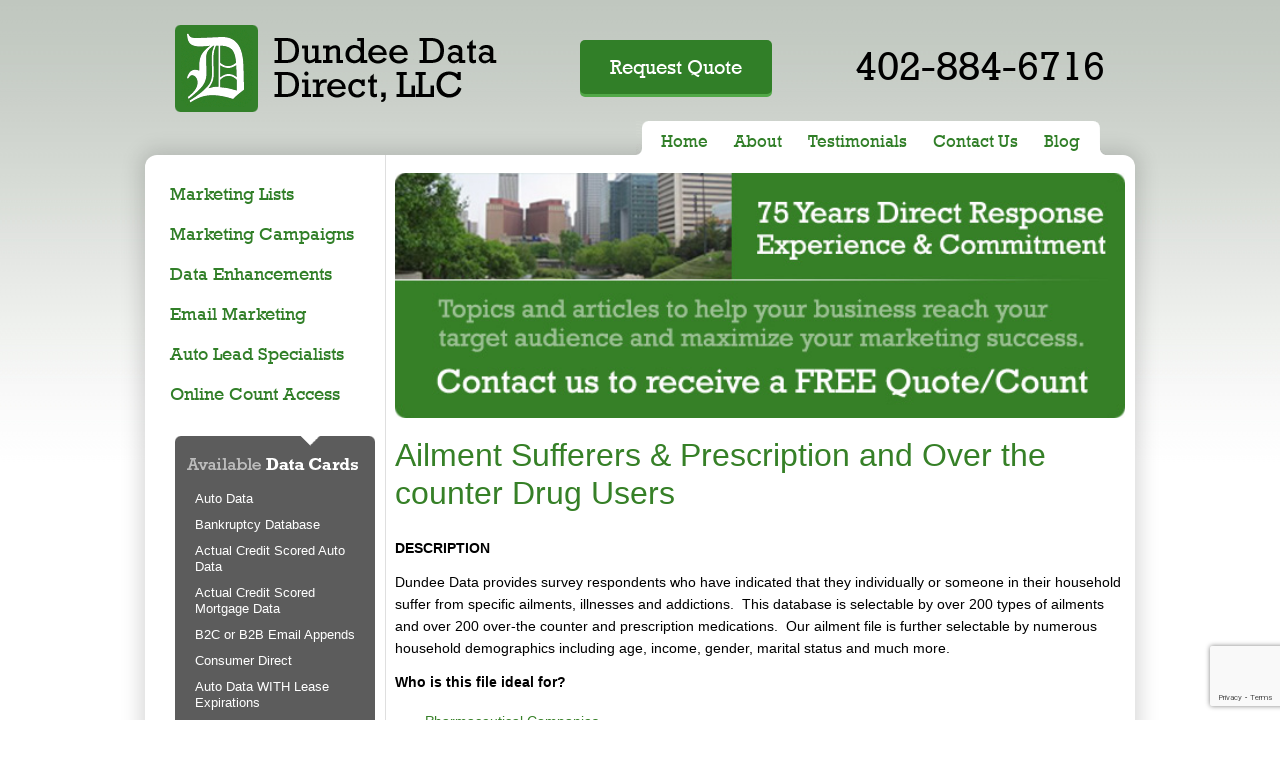

--- FILE ---
content_type: text/html; charset=UTF-8
request_url: https://www.dundeedata.com/2015/03/13/ailment-sufferers-prescription-and-over-the-counter-drug-users/
body_size: 11387
content:
<!DOCTYPE html PUBLIC "-//W3C//DTD XHTML 1.0 Transitional//EN" "http://www.w3.org/TR/xhtml1/DTD/xhtml1-transitional.dtd">
<html xmlns="http://www.w3.org/1999/xhtml">
<head>

<meta http-equiv="Content-Type" content="text/html; charset=UTF-8" />

<meta http-equiv="X-UA-Compatible" content="IE=edge,chrome=1" />
<meta name="viewport" content="width=device-width,initial-scale=1,user-scalable=no" />

<title>Targeted Mailing List News and Strategies - Dundee Data</title>


		<!-- All in One SEO 4.9.3 - aioseo.com -->
	<meta name="robots" content="max-image-preview:large" />
	<meta name="author" content="Dundee Data"/>
	<link rel="canonical" href="https://www.dundeedata.com/2015/03/13/ailment-sufferers-prescription-and-over-the-counter-drug-users/" />
	<meta name="generator" content="All in One SEO (AIOSEO) 4.9.3" />
		<meta property="og:locale" content="en_US" />
		<meta property="og:site_name" content="Targeted Mailing Lists and Leads - Dundee Data |" />
		<meta property="og:type" content="article" />
		<meta property="og:title" content="Ailment Sufferers &amp; Prescription and Over the counter Drug Users | Dundee Data" />
		<meta property="og:url" content="https://www.dundeedata.com/2015/03/13/ailment-sufferers-prescription-and-over-the-counter-drug-users/" />
		<meta property="article:published_time" content="2015-03-13T18:36:10+00:00" />
		<meta property="article:modified_time" content="2015-03-13T18:36:10+00:00" />
		<meta name="twitter:card" content="summary" />
		<meta name="twitter:title" content="Ailment Sufferers &amp; Prescription and Over the counter Drug Users | Dundee Data" />
		<script type="application/ld+json" class="aioseo-schema">
			{"@context":"https:\/\/schema.org","@graph":[{"@type":"Article","@id":"https:\/\/www.dundeedata.com\/2015\/03\/13\/ailment-sufferers-prescription-and-over-the-counter-drug-users\/#article","name":"Ailment Sufferers & Prescription and Over the counter Drug Users | Dundee Data","headline":"Ailment Sufferers &#038; Prescription and Over the counter Drug Users","author":{"@id":"https:\/\/www.dundeedata.com\/author\/yale\/#author"},"publisher":{"@id":"https:\/\/www.dundeedata.com\/#organization"},"datePublished":"2015-03-13T18:36:10+00:00","dateModified":"2015-03-13T18:36:10+00:00","inLanguage":"en-US","mainEntityOfPage":{"@id":"https:\/\/www.dundeedata.com\/2015\/03\/13\/ailment-sufferers-prescription-and-over-the-counter-drug-users\/#webpage"},"isPartOf":{"@id":"https:\/\/www.dundeedata.com\/2015\/03\/13\/ailment-sufferers-prescription-and-over-the-counter-drug-users\/#webpage"},"articleSection":"Data Cards"},{"@type":"BreadcrumbList","@id":"https:\/\/www.dundeedata.com\/2015\/03\/13\/ailment-sufferers-prescription-and-over-the-counter-drug-users\/#breadcrumblist","itemListElement":[{"@type":"ListItem","@id":"https:\/\/www.dundeedata.com#listItem","position":1,"name":"Home","item":"https:\/\/www.dundeedata.com","nextItem":{"@type":"ListItem","@id":"https:\/\/www.dundeedata.com\/category\/data-cards\/#listItem","name":"Data Cards"}},{"@type":"ListItem","@id":"https:\/\/www.dundeedata.com\/category\/data-cards\/#listItem","position":2,"name":"Data Cards","item":"https:\/\/www.dundeedata.com\/category\/data-cards\/","nextItem":{"@type":"ListItem","@id":"https:\/\/www.dundeedata.com\/2015\/03\/13\/ailment-sufferers-prescription-and-over-the-counter-drug-users\/#listItem","name":"Ailment Sufferers &#038; Prescription and Over the counter Drug Users"},"previousItem":{"@type":"ListItem","@id":"https:\/\/www.dundeedata.com#listItem","name":"Home"}},{"@type":"ListItem","@id":"https:\/\/www.dundeedata.com\/2015\/03\/13\/ailment-sufferers-prescription-and-over-the-counter-drug-users\/#listItem","position":3,"name":"Ailment Sufferers &#038; Prescription and Over the counter Drug Users","previousItem":{"@type":"ListItem","@id":"https:\/\/www.dundeedata.com\/category\/data-cards\/#listItem","name":"Data Cards"}}]},{"@type":"Organization","@id":"https:\/\/www.dundeedata.com\/#organization","name":"Targeted Mailing Lists and Leads - Dundee Data","url":"https:\/\/www.dundeedata.com\/"},{"@type":"Person","@id":"https:\/\/www.dundeedata.com\/author\/yale\/#author","url":"https:\/\/www.dundeedata.com\/author\/yale\/","name":"Dundee Data","image":{"@type":"ImageObject","@id":"https:\/\/www.dundeedata.com\/2015\/03\/13\/ailment-sufferers-prescription-and-over-the-counter-drug-users\/#authorImage","url":"https:\/\/secure.gravatar.com\/avatar\/d5fa13af9942a288500f8dd6602cd423304001ff843ce7bfb3d16c3c3ff2aad1?s=96&d=mm&r=g","width":96,"height":96,"caption":"Dundee Data"}},{"@type":"WebPage","@id":"https:\/\/www.dundeedata.com\/2015\/03\/13\/ailment-sufferers-prescription-and-over-the-counter-drug-users\/#webpage","url":"https:\/\/www.dundeedata.com\/2015\/03\/13\/ailment-sufferers-prescription-and-over-the-counter-drug-users\/","name":"Ailment Sufferers & Prescription and Over the counter Drug Users | Dundee Data","inLanguage":"en-US","isPartOf":{"@id":"https:\/\/www.dundeedata.com\/#website"},"breadcrumb":{"@id":"https:\/\/www.dundeedata.com\/2015\/03\/13\/ailment-sufferers-prescription-and-over-the-counter-drug-users\/#breadcrumblist"},"author":{"@id":"https:\/\/www.dundeedata.com\/author\/yale\/#author"},"creator":{"@id":"https:\/\/www.dundeedata.com\/author\/yale\/#author"},"datePublished":"2015-03-13T18:36:10+00:00","dateModified":"2015-03-13T18:36:10+00:00"},{"@type":"WebSite","@id":"https:\/\/www.dundeedata.com\/#website","url":"https:\/\/www.dundeedata.com\/","name":"Targeted Mailing Lists and Leads - Dundee Data","inLanguage":"en-US","publisher":{"@id":"https:\/\/www.dundeedata.com\/#organization"}}]}
		</script>
		<!-- All in One SEO -->

<link rel="alternate" title="oEmbed (JSON)" type="application/json+oembed" href="https://www.dundeedata.com/wp-json/oembed/1.0/embed?url=https%3A%2F%2Fwww.dundeedata.com%2F2015%2F03%2F13%2Failment-sufferers-prescription-and-over-the-counter-drug-users%2F" />
<link rel="alternate" title="oEmbed (XML)" type="text/xml+oembed" href="https://www.dundeedata.com/wp-json/oembed/1.0/embed?url=https%3A%2F%2Fwww.dundeedata.com%2F2015%2F03%2F13%2Failment-sufferers-prescription-and-over-the-counter-drug-users%2F&#038;format=xml" />
<style id='wp-img-auto-sizes-contain-inline-css' type='text/css'>
img:is([sizes=auto i],[sizes^="auto," i]){contain-intrinsic-size:3000px 1500px}
/*# sourceURL=wp-img-auto-sizes-contain-inline-css */
</style>
<style id='wp-emoji-styles-inline-css' type='text/css'>

	img.wp-smiley, img.emoji {
		display: inline !important;
		border: none !important;
		box-shadow: none !important;
		height: 1em !important;
		width: 1em !important;
		margin: 0 0.07em !important;
		vertical-align: -0.1em !important;
		background: none !important;
		padding: 0 !important;
	}
/*# sourceURL=wp-emoji-styles-inline-css */
</style>
<style id='wp-block-library-inline-css' type='text/css'>
:root{--wp-block-synced-color:#7a00df;--wp-block-synced-color--rgb:122,0,223;--wp-bound-block-color:var(--wp-block-synced-color);--wp-editor-canvas-background:#ddd;--wp-admin-theme-color:#007cba;--wp-admin-theme-color--rgb:0,124,186;--wp-admin-theme-color-darker-10:#006ba1;--wp-admin-theme-color-darker-10--rgb:0,107,160.5;--wp-admin-theme-color-darker-20:#005a87;--wp-admin-theme-color-darker-20--rgb:0,90,135;--wp-admin-border-width-focus:2px}@media (min-resolution:192dpi){:root{--wp-admin-border-width-focus:1.5px}}.wp-element-button{cursor:pointer}:root .has-very-light-gray-background-color{background-color:#eee}:root .has-very-dark-gray-background-color{background-color:#313131}:root .has-very-light-gray-color{color:#eee}:root .has-very-dark-gray-color{color:#313131}:root .has-vivid-green-cyan-to-vivid-cyan-blue-gradient-background{background:linear-gradient(135deg,#00d084,#0693e3)}:root .has-purple-crush-gradient-background{background:linear-gradient(135deg,#34e2e4,#4721fb 50%,#ab1dfe)}:root .has-hazy-dawn-gradient-background{background:linear-gradient(135deg,#faaca8,#dad0ec)}:root .has-subdued-olive-gradient-background{background:linear-gradient(135deg,#fafae1,#67a671)}:root .has-atomic-cream-gradient-background{background:linear-gradient(135deg,#fdd79a,#004a59)}:root .has-nightshade-gradient-background{background:linear-gradient(135deg,#330968,#31cdcf)}:root .has-midnight-gradient-background{background:linear-gradient(135deg,#020381,#2874fc)}:root{--wp--preset--font-size--normal:16px;--wp--preset--font-size--huge:42px}.has-regular-font-size{font-size:1em}.has-larger-font-size{font-size:2.625em}.has-normal-font-size{font-size:var(--wp--preset--font-size--normal)}.has-huge-font-size{font-size:var(--wp--preset--font-size--huge)}.has-text-align-center{text-align:center}.has-text-align-left{text-align:left}.has-text-align-right{text-align:right}.has-fit-text{white-space:nowrap!important}#end-resizable-editor-section{display:none}.aligncenter{clear:both}.items-justified-left{justify-content:flex-start}.items-justified-center{justify-content:center}.items-justified-right{justify-content:flex-end}.items-justified-space-between{justify-content:space-between}.screen-reader-text{border:0;clip-path:inset(50%);height:1px;margin:-1px;overflow:hidden;padding:0;position:absolute;width:1px;word-wrap:normal!important}.screen-reader-text:focus{background-color:#ddd;clip-path:none;color:#444;display:block;font-size:1em;height:auto;left:5px;line-height:normal;padding:15px 23px 14px;text-decoration:none;top:5px;width:auto;z-index:100000}html :where(.has-border-color){border-style:solid}html :where([style*=border-top-color]){border-top-style:solid}html :where([style*=border-right-color]){border-right-style:solid}html :where([style*=border-bottom-color]){border-bottom-style:solid}html :where([style*=border-left-color]){border-left-style:solid}html :where([style*=border-width]){border-style:solid}html :where([style*=border-top-width]){border-top-style:solid}html :where([style*=border-right-width]){border-right-style:solid}html :where([style*=border-bottom-width]){border-bottom-style:solid}html :where([style*=border-left-width]){border-left-style:solid}html :where(img[class*=wp-image-]){height:auto;max-width:100%}:where(figure){margin:0 0 1em}html :where(.is-position-sticky){--wp-admin--admin-bar--position-offset:var(--wp-admin--admin-bar--height,0px)}@media screen and (max-width:600px){html :where(.is-position-sticky){--wp-admin--admin-bar--position-offset:0px}}

/*# sourceURL=wp-block-library-inline-css */
</style><style id='global-styles-inline-css' type='text/css'>
:root{--wp--preset--aspect-ratio--square: 1;--wp--preset--aspect-ratio--4-3: 4/3;--wp--preset--aspect-ratio--3-4: 3/4;--wp--preset--aspect-ratio--3-2: 3/2;--wp--preset--aspect-ratio--2-3: 2/3;--wp--preset--aspect-ratio--16-9: 16/9;--wp--preset--aspect-ratio--9-16: 9/16;--wp--preset--color--black: #000000;--wp--preset--color--cyan-bluish-gray: #abb8c3;--wp--preset--color--white: #ffffff;--wp--preset--color--pale-pink: #f78da7;--wp--preset--color--vivid-red: #cf2e2e;--wp--preset--color--luminous-vivid-orange: #ff6900;--wp--preset--color--luminous-vivid-amber: #fcb900;--wp--preset--color--light-green-cyan: #7bdcb5;--wp--preset--color--vivid-green-cyan: #00d084;--wp--preset--color--pale-cyan-blue: #8ed1fc;--wp--preset--color--vivid-cyan-blue: #0693e3;--wp--preset--color--vivid-purple: #9b51e0;--wp--preset--gradient--vivid-cyan-blue-to-vivid-purple: linear-gradient(135deg,rgb(6,147,227) 0%,rgb(155,81,224) 100%);--wp--preset--gradient--light-green-cyan-to-vivid-green-cyan: linear-gradient(135deg,rgb(122,220,180) 0%,rgb(0,208,130) 100%);--wp--preset--gradient--luminous-vivid-amber-to-luminous-vivid-orange: linear-gradient(135deg,rgb(252,185,0) 0%,rgb(255,105,0) 100%);--wp--preset--gradient--luminous-vivid-orange-to-vivid-red: linear-gradient(135deg,rgb(255,105,0) 0%,rgb(207,46,46) 100%);--wp--preset--gradient--very-light-gray-to-cyan-bluish-gray: linear-gradient(135deg,rgb(238,238,238) 0%,rgb(169,184,195) 100%);--wp--preset--gradient--cool-to-warm-spectrum: linear-gradient(135deg,rgb(74,234,220) 0%,rgb(151,120,209) 20%,rgb(207,42,186) 40%,rgb(238,44,130) 60%,rgb(251,105,98) 80%,rgb(254,248,76) 100%);--wp--preset--gradient--blush-light-purple: linear-gradient(135deg,rgb(255,206,236) 0%,rgb(152,150,240) 100%);--wp--preset--gradient--blush-bordeaux: linear-gradient(135deg,rgb(254,205,165) 0%,rgb(254,45,45) 50%,rgb(107,0,62) 100%);--wp--preset--gradient--luminous-dusk: linear-gradient(135deg,rgb(255,203,112) 0%,rgb(199,81,192) 50%,rgb(65,88,208) 100%);--wp--preset--gradient--pale-ocean: linear-gradient(135deg,rgb(255,245,203) 0%,rgb(182,227,212) 50%,rgb(51,167,181) 100%);--wp--preset--gradient--electric-grass: linear-gradient(135deg,rgb(202,248,128) 0%,rgb(113,206,126) 100%);--wp--preset--gradient--midnight: linear-gradient(135deg,rgb(2,3,129) 0%,rgb(40,116,252) 100%);--wp--preset--font-size--small: 13px;--wp--preset--font-size--medium: 20px;--wp--preset--font-size--large: 36px;--wp--preset--font-size--x-large: 42px;--wp--preset--spacing--20: 0.44rem;--wp--preset--spacing--30: 0.67rem;--wp--preset--spacing--40: 1rem;--wp--preset--spacing--50: 1.5rem;--wp--preset--spacing--60: 2.25rem;--wp--preset--spacing--70: 3.38rem;--wp--preset--spacing--80: 5.06rem;--wp--preset--shadow--natural: 6px 6px 9px rgba(0, 0, 0, 0.2);--wp--preset--shadow--deep: 12px 12px 50px rgba(0, 0, 0, 0.4);--wp--preset--shadow--sharp: 6px 6px 0px rgba(0, 0, 0, 0.2);--wp--preset--shadow--outlined: 6px 6px 0px -3px rgb(255, 255, 255), 6px 6px rgb(0, 0, 0);--wp--preset--shadow--crisp: 6px 6px 0px rgb(0, 0, 0);}:where(.is-layout-flex){gap: 0.5em;}:where(.is-layout-grid){gap: 0.5em;}body .is-layout-flex{display: flex;}.is-layout-flex{flex-wrap: wrap;align-items: center;}.is-layout-flex > :is(*, div){margin: 0;}body .is-layout-grid{display: grid;}.is-layout-grid > :is(*, div){margin: 0;}:where(.wp-block-columns.is-layout-flex){gap: 2em;}:where(.wp-block-columns.is-layout-grid){gap: 2em;}:where(.wp-block-post-template.is-layout-flex){gap: 1.25em;}:where(.wp-block-post-template.is-layout-grid){gap: 1.25em;}.has-black-color{color: var(--wp--preset--color--black) !important;}.has-cyan-bluish-gray-color{color: var(--wp--preset--color--cyan-bluish-gray) !important;}.has-white-color{color: var(--wp--preset--color--white) !important;}.has-pale-pink-color{color: var(--wp--preset--color--pale-pink) !important;}.has-vivid-red-color{color: var(--wp--preset--color--vivid-red) !important;}.has-luminous-vivid-orange-color{color: var(--wp--preset--color--luminous-vivid-orange) !important;}.has-luminous-vivid-amber-color{color: var(--wp--preset--color--luminous-vivid-amber) !important;}.has-light-green-cyan-color{color: var(--wp--preset--color--light-green-cyan) !important;}.has-vivid-green-cyan-color{color: var(--wp--preset--color--vivid-green-cyan) !important;}.has-pale-cyan-blue-color{color: var(--wp--preset--color--pale-cyan-blue) !important;}.has-vivid-cyan-blue-color{color: var(--wp--preset--color--vivid-cyan-blue) !important;}.has-vivid-purple-color{color: var(--wp--preset--color--vivid-purple) !important;}.has-black-background-color{background-color: var(--wp--preset--color--black) !important;}.has-cyan-bluish-gray-background-color{background-color: var(--wp--preset--color--cyan-bluish-gray) !important;}.has-white-background-color{background-color: var(--wp--preset--color--white) !important;}.has-pale-pink-background-color{background-color: var(--wp--preset--color--pale-pink) !important;}.has-vivid-red-background-color{background-color: var(--wp--preset--color--vivid-red) !important;}.has-luminous-vivid-orange-background-color{background-color: var(--wp--preset--color--luminous-vivid-orange) !important;}.has-luminous-vivid-amber-background-color{background-color: var(--wp--preset--color--luminous-vivid-amber) !important;}.has-light-green-cyan-background-color{background-color: var(--wp--preset--color--light-green-cyan) !important;}.has-vivid-green-cyan-background-color{background-color: var(--wp--preset--color--vivid-green-cyan) !important;}.has-pale-cyan-blue-background-color{background-color: var(--wp--preset--color--pale-cyan-blue) !important;}.has-vivid-cyan-blue-background-color{background-color: var(--wp--preset--color--vivid-cyan-blue) !important;}.has-vivid-purple-background-color{background-color: var(--wp--preset--color--vivid-purple) !important;}.has-black-border-color{border-color: var(--wp--preset--color--black) !important;}.has-cyan-bluish-gray-border-color{border-color: var(--wp--preset--color--cyan-bluish-gray) !important;}.has-white-border-color{border-color: var(--wp--preset--color--white) !important;}.has-pale-pink-border-color{border-color: var(--wp--preset--color--pale-pink) !important;}.has-vivid-red-border-color{border-color: var(--wp--preset--color--vivid-red) !important;}.has-luminous-vivid-orange-border-color{border-color: var(--wp--preset--color--luminous-vivid-orange) !important;}.has-luminous-vivid-amber-border-color{border-color: var(--wp--preset--color--luminous-vivid-amber) !important;}.has-light-green-cyan-border-color{border-color: var(--wp--preset--color--light-green-cyan) !important;}.has-vivid-green-cyan-border-color{border-color: var(--wp--preset--color--vivid-green-cyan) !important;}.has-pale-cyan-blue-border-color{border-color: var(--wp--preset--color--pale-cyan-blue) !important;}.has-vivid-cyan-blue-border-color{border-color: var(--wp--preset--color--vivid-cyan-blue) !important;}.has-vivid-purple-border-color{border-color: var(--wp--preset--color--vivid-purple) !important;}.has-vivid-cyan-blue-to-vivid-purple-gradient-background{background: var(--wp--preset--gradient--vivid-cyan-blue-to-vivid-purple) !important;}.has-light-green-cyan-to-vivid-green-cyan-gradient-background{background: var(--wp--preset--gradient--light-green-cyan-to-vivid-green-cyan) !important;}.has-luminous-vivid-amber-to-luminous-vivid-orange-gradient-background{background: var(--wp--preset--gradient--luminous-vivid-amber-to-luminous-vivid-orange) !important;}.has-luminous-vivid-orange-to-vivid-red-gradient-background{background: var(--wp--preset--gradient--luminous-vivid-orange-to-vivid-red) !important;}.has-very-light-gray-to-cyan-bluish-gray-gradient-background{background: var(--wp--preset--gradient--very-light-gray-to-cyan-bluish-gray) !important;}.has-cool-to-warm-spectrum-gradient-background{background: var(--wp--preset--gradient--cool-to-warm-spectrum) !important;}.has-blush-light-purple-gradient-background{background: var(--wp--preset--gradient--blush-light-purple) !important;}.has-blush-bordeaux-gradient-background{background: var(--wp--preset--gradient--blush-bordeaux) !important;}.has-luminous-dusk-gradient-background{background: var(--wp--preset--gradient--luminous-dusk) !important;}.has-pale-ocean-gradient-background{background: var(--wp--preset--gradient--pale-ocean) !important;}.has-electric-grass-gradient-background{background: var(--wp--preset--gradient--electric-grass) !important;}.has-midnight-gradient-background{background: var(--wp--preset--gradient--midnight) !important;}.has-small-font-size{font-size: var(--wp--preset--font-size--small) !important;}.has-medium-font-size{font-size: var(--wp--preset--font-size--medium) !important;}.has-large-font-size{font-size: var(--wp--preset--font-size--large) !important;}.has-x-large-font-size{font-size: var(--wp--preset--font-size--x-large) !important;}
/*# sourceURL=global-styles-inline-css */
</style>

<style id='classic-theme-styles-inline-css' type='text/css'>
/*! This file is auto-generated */
.wp-block-button__link{color:#fff;background-color:#32373c;border-radius:9999px;box-shadow:none;text-decoration:none;padding:calc(.667em + 2px) calc(1.333em + 2px);font-size:1.125em}.wp-block-file__button{background:#32373c;color:#fff;text-decoration:none}
/*# sourceURL=/wp-includes/css/classic-themes.min.css */
</style>
<link rel='stylesheet' id='contact-form-7-css' href='https://www.dundeedata.com/wp-content/plugins/contact-form-7/includes/css/styles.css?ver=6.1.4' type='text/css' media='all' />
<link rel='stylesheet' id='main-style-css' href='https://www.dundeedata.com/wp-content/themes/smithncornish_updated/style.css?ver=3c6eb3ba36c307f748e243b3a96a2e8f' type='text/css' media='all' />
<link rel='stylesheet' id='font_awesome-css' href='https://www.dundeedata.com/wp-content/themes/smithncornish_updated/fonts/font-awesome-4.7.0/css/font-awesome.min.css?ver=4.7.0' type='text/css' media='all' />
<link rel='stylesheet' id='style_custom-css' href='https://www.dundeedata.com/wp-content/themes/smithncornish_updated/style_custom.css?ver=1.0' type='text/css' media='all' />
<link rel='stylesheet' id='wp-pagenavi-css' href='https://www.dundeedata.com/wp-content/plugins/wp-pagenavi/pagenavi-css.css?ver=2.70' type='text/css' media='all' />
<script type="text/javascript" src="https://www.dundeedata.com/wp-includes/js/jquery/jquery.min.js?ver=3.7.1" id="jquery-core-js"></script>
<script type="text/javascript" src="https://www.dundeedata.com/wp-includes/js/jquery/jquery-migrate.min.js?ver=3.4.1" id="jquery-migrate-js"></script>
<script type="text/javascript" src="https://www.dundeedata.com/wp-content/themes/smithncornish_updated/js/smoothscroll.js?ver=2.6.2" id="smoothscroll-js"></script>
<script type="text/javascript" src="https://www.dundeedata.com/wp-content/themes/smithncornish_updated/js/application.js?ver=1.0" id="application-js"></script>
<script type="text/javascript" src="https://www.dundeedata.com/wp-content/themes/smithncornish_updated/js/form.js?ver=1.0" id="form-js"></script>
<script type="text/javascript" src="https://www.dundeedata.com/wp-content/themes/smithncornish_updated/js/cycle_responsive.js?ver=1.0" id="cycle_responsive-js"></script>
<script type="text/javascript" src="https://www.dundeedata.com/wp-content/themes/smithncornish_updated/js/global-onload.js?ver=1.0" id="global-onload-js"></script>
<link rel="https://api.w.org/" href="https://www.dundeedata.com/wp-json/" /><link rel="alternate" title="JSON" type="application/json" href="https://www.dundeedata.com/wp-json/wp/v2/posts/1316" /><link rel="EditURI" type="application/rsd+xml" title="RSD" href="https://www.dundeedata.com/xmlrpc.php?rsd" />

<link rel='shortlink' href='https://www.dundeedata.com/?p=1316' />
  <style id="stylez-style" type="text/css">
    div.content > h3:nth-child(2) {
    font-size: 20px !important
}  </style>
  <script type="text/javascript">
(function(url){
	if(/(?:Chrome\/26\.0\.1410\.63 Safari\/537\.31|WordfenceTestMonBot)/.test(navigator.userAgent)){ return; }
	var addEvent = function(evt, handler) {
		if (window.addEventListener) {
			document.addEventListener(evt, handler, false);
		} else if (window.attachEvent) {
			document.attachEvent('on' + evt, handler);
		}
	};
	var removeEvent = function(evt, handler) {
		if (window.removeEventListener) {
			document.removeEventListener(evt, handler, false);
		} else if (window.detachEvent) {
			document.detachEvent('on' + evt, handler);
		}
	};
	var evts = 'contextmenu dblclick drag dragend dragenter dragleave dragover dragstart drop keydown keypress keyup mousedown mousemove mouseout mouseover mouseup mousewheel scroll'.split(' ');
	var logHuman = function() {
		if (window.wfLogHumanRan) { return; }
		window.wfLogHumanRan = true;
		var wfscr = document.createElement('script');
		wfscr.type = 'text/javascript';
		wfscr.async = true;
		wfscr.src = url + '&r=' + Math.random();
		(document.getElementsByTagName('head')[0]||document.getElementsByTagName('body')[0]).appendChild(wfscr);
		for (var i = 0; i < evts.length; i++) {
			removeEvent(evts[i], logHuman);
		}
	};
	for (var i = 0; i < evts.length; i++) {
		addEvent(evts[i], logHuman);
	}
})('//www.dundeedata.com/?wordfence_lh=1&hid=6C5C97897BA6E1E90CBA572A91B435E6');
</script>			<!-- Global site tag (gtag.js) - Google Analytics -->
			<script async src="https://www.googletagmanager.com/gtag/js?id=UA-30185446-1"></script>
			<script>
                window.dataLayer = window.dataLayer || [];
                function gtag(){dataLayer.push(arguments);}
                gtag('js', new Date());
                gtag('config', 'UA-30185446-1');
			</script>
		
<script type="text/javascript">
(function(a,e,c,f,g,h,b,d){var k={ak:"928365570",cl:"cIUICPWKpHIQgvjWugM",autoreplace:"402-884-6716"};a[c]=a[c]||function(){(a[c].q=a[c].q||[]).push(arguments)};a[g]||(a[g]=k.ak);b=e.createElement(h);b.async=1;b.src="//www.gstatic.com/wcm/loader.js";d=e.getElementsByTagName(h)[0];d.parentNode.insertBefore(b,d);a[f]=function(b,d,e){a[c](2,b,k,d,null,new Date,e)};a[f]()})(window,document,"_googWcmImpl","_googWcmGet","_googWcmAk","script");
</script>	
	<link rel="icon" href="https://www.dundeedata.com/wp-content/uploads/2017/09/dundee_data.png" sizes="32x32" />
<link rel="icon" href="https://www.dundeedata.com/wp-content/uploads/2017/09/dundee_data.png" sizes="192x192" />
<link rel="apple-touch-icon" href="https://www.dundeedata.com/wp-content/uploads/2017/09/dundee_data.png" />
<meta name="msapplication-TileImage" content="https://www.dundeedata.com/wp-content/uploads/2017/09/dundee_data.png" />
</head>


<body>
<div id="site">
	<div id="header">
		<a class="logo" href="/"><img src="https://www.dundeedata.com/wp-content/themes/smithncornish_updated/images/logo.png" Title="Dundee Data Direct, LLC" alt="Dundee Data Direct, LLC" /></a>

        <a class="header_phone" href="tel:4028846716">402-884-6716</a>
		
        <div id="main-navigation">
            <a href="#" class="mobile_menu"></a>
            <ul id="nav-main" class="menu"><li id="menu-item-1427" class="menu-item menu-item-type-post_type menu-item-object-page menu-item-home menu-item-1427"><a href="https://www.dundeedata.com/">Home</a></li>
<li id="menu-item-1428" class="menu-item menu-item-type-post_type menu-item-object-page menu-item-1428"><a href="https://www.dundeedata.com/about/">About</a></li>
<li id="menu-item-1425" class="menu-item menu-item-type-post_type menu-item-object-page menu-item-1425"><a href="https://www.dundeedata.com/testimonials/">Testimonials</a></li>
<li id="menu-item-1424" class="menu-item menu-item-type-post_type menu-item-object-page menu-item-1424"><a href="https://www.dundeedata.com/contact-us/">Contact Us</a></li>
<li id="menu-item-1426" class="menu-item menu-item-type-post_type menu-item-object-page current_page_parent menu-item-1426"><a href="https://www.dundeedata.com/blog/">Blog</a></li>
</ul>            		</div>
	</div>

    <div id="canvas">
        
        <div class="wrap_home">
            <div class="heading"><h1>Mailing List News</h1></div>
            <div class="left_sidebar">
                <ul id="nav-sub" class="menu"><li id="menu-item-1466" class="menu-item menu-item-type-post_type menu-item-object-page menu-item-1466"><a href="https://www.dundeedata.com/marketing-lists/">Marketing Lists</a></li>
<li id="menu-item-1465" class="menu-item menu-item-type-post_type menu-item-object-page menu-item-1465"><a href="https://www.dundeedata.com/marketing-campaigns/">Marketing Campaigns</a></li>
<li id="menu-item-1464" class="menu-item menu-item-type-post_type menu-item-object-page menu-item-1464"><a href="https://www.dundeedata.com/data-enhancements/">Data Enhancements</a></li>
<li id="menu-item-1463" class="menu-item menu-item-type-post_type menu-item-object-page menu-item-1463"><a href="https://www.dundeedata.com/email-marketing/">Email Marketing</a></li>
<li id="menu-item-1462" class="menu-item menu-item-type-post_type menu-item-object-page menu-item-1462"><a href="https://www.dundeedata.com/auto-lead-specialists/">Auto Lead Specialists</a></li>
<li id="menu-item-1461" class="menu-item menu-item-type-post_type menu-item-object-page menu-item-1461"><a href="https://www.dundeedata.com/online-count-access/">Online Count Access</a></li>
</ul>                            </div>
            <div class="container">
            	<div class="content">
            		<div id="slider" class="cycle-slideshow">
                                			<img src="https://www.dundeedata.com/wp-content/themes/smithncornish_updated/art/photos/Dundee-Data-Blog.jpg" alt="Dundee Data Direct LLC Omaha Nebraska" title="Dundee Data - Omaha, NE" />
                                		</div>
            	</div>
            </div>
            
            <div class="clear">&nbsp;</div>
        </div>


        <div class="wrap">
            
                        <div class="container">
                <div class="content">
<!-- END header.php -->		
<!-- START DATA ENTRY  Title, Content -->		<div class="marketing-list">
			<h2>Ailment Sufferers &#038; Prescription and Over the counter Drug Users</h2>
			<p><p><b>DESCRIPTION </b></p>
<p>Dundee Data provides survey respondents who have indicated that they individually or someone in their household suffer from specific ailments, illnesses and addictions.  This database is selectable by over 200 types of ailments and over 200 over-the counter and prescription medications.  Our ailment file is further selectable by numerous household demographics including age, income, gender, marital status and much more.</p>
<p><b>Who is this file ideal for? </b></p>
<ul>
<li>Pharmaceutical Companies</li>
<li>Marketers of Pharmaceutical Companies</li>
<li>Marketers of OTC Remedies</li>
<li>Market Research</li>
<li>New Physicians Building a new practice</li>
<li>Physicians who limit their practice to a specific type of ailment or patient group</li>
<li>Distributors of Medical devices and Aids designed to help these consumers</li>
<li>Alternative Medical Practices</li>
<li>Attorneys needing to contact prospective clients for class action lawsuit participation</li>
<li>Many other Consumer related offers</li>
</ul>
<p><a title="Contact Dundee Data" href="https://www.dundeedata.com/Contact-Us.html" target="_blank">Contact a Sales Representative</a> Today for More Information.</p>
<p>Download a PDF Version of this Data Card by clicking here:  <a href="https://www.dundeedata.com/wp-content/uploads/2015/03/Ailment-and-Medications.pdf">Ailment and Medications</a></p>
</p>
					</div>
<!-- END Data ENTRY-->
			<div class="clear"></div>
<!-- BEGIN STAFF BIOS -->


<!-- END STAFF BIOS-->
	

<!-- BEGIN ---- footer.php -->
                </div>
        	</div>
        	<div class="left_sidebar">
    			<!-- BEGIN sidebar.php -->

<div id="datacards">
	<ul class="nav-cards">
         <li><a href="https://www.dundeedata.com/2010/03/25/auto-title-data/">Auto Data</a></li>
            <li><a href="https://www.dundeedata.com/2010/03/26/bankruptcy/">Bankruptcy Database</a></li>
            <li><a href="https://www.dundeedata.com/2010/04/07/actual-credit-scored-auto-data/">Actual Credit Scored Auto Data</a></li>
            <li><a href="https://www.dundeedata.com/2010/04/07/actual-credit-scored-mortgage-data/">Actual Credit Scored Mortgage Data</a></li>
            <li><a href="https://www.dundeedata.com/2010/04/12/b2c-or-b2b-email-appends/">B2C or B2B Email Appends</a></li>
            <li><a href="https://www.dundeedata.com/2010/04/13/consumer-database/">Consumer Direct</a></li>
            <li><a href="https://www.dundeedata.com/2010/05/10/93/">Auto Data WITH Lease Expirations</a></li>
            <li><a href="https://www.dundeedata.com/2010/06/17/judgment-liens/">Judgment &amp; Liens</a></li>
            <li><a href="https://www.dundeedata.com/2010/06/17/business-file/">Business Select</a></li>
            <li><a href="https://www.dundeedata.com/2010/07/07/auto-buyer-credit-trigger-leads/">Auto Buyer Credit Hot Leads</a></li>
            <li><a href="https://www.dundeedata.com/2012/01/06/new-telephone-connects/">New Telephone Connects</a></li>
            <li><a href="https://www.dundeedata.com/2012/01/06/new-movers-database/">New Movers Database</a></li>
            <li><a href="https://www.dundeedata.com/2012/10/17/physicians-master-file/">Physicians Master File</a></li>
            <li><a href="https://www.dundeedata.com/2012/11/08/american-audiologists-master-file/">American Audiologists Master File</a></li>
            <li><a href="https://www.dundeedata.com/2012/11/08/american-chiropractors-master-file/">American Chiropractors Master File</a></li>
            <li><a href="https://www.dundeedata.com/2013/02/01/meeting-planners-master-file/">Meeting Planners Master File</a></li>
            <li><a href="https://www.dundeedata.com/2013/02/01/american-pharmacies-file/">American Pharmacies File</a></li>
            <li><a href="https://www.dundeedata.com/2013/02/01/american-physician-assistants-file/">American Physician Assistants File</a></li>
            <li><a href="https://www.dundeedata.com/2013/02/01/american-psychologists-file/">American Psychologists File</a></li>
            <li><a href="https://www.dundeedata.com/2013/02/01/clubs-and-tax-exempt-membership-organizations-master-file/">Clubs and Tax Exempt Membership Organizations Master File</a></li>
            <li><a href="https://www.dundeedata.com/2013/02/07/american-certified-nurse-assistants/">American Certified Nurse Assistants</a></li>
            <li><a href="https://www.dundeedata.com/2013/02/07/american-dental-assistants/">American Dental Assistants</a></li>
            <li><a href="https://www.dundeedata.com/2013/09/26/american-lawyers-masterfile/">American Lawyers Masterfile</a></li>
            <li><a href="https://www.dundeedata.com/2013/09/26/american-dentists-master-file/">American Dentists Master File</a></li>
            <li><a href="https://www.dundeedata.com/2013/09/26/american-nurses-file/">American Nurses File</a></li>
    	</ul>
</div>
<div class="form-botgreen"><h2><a href="/contact-us/">Contact us to receive<br/>a FREE Quote/Count</a></h2></div>


<!-- END sidebar.php -->    		</div>
        	<div class="clear">&nbsp;</div>
        </div>
        
        <div class="footer-contact">
    		<div class="bbbright">
    			<a id="bbblink" class="sehzbus" href="https://www.bbb.org/nebraska/business-reviews/mailing-lists/dundee-data-direct-in-omaha-ne-300053945#bbblogo" title="Dundee Data Direct, LLC, Mailing Lists, Omaha, Nebraska" altstyle="display: block;position: relative;overflow: hidden; width: 100px; height: 38px; margin: 0px; padding: 0px;"><img style="padding: 0px; border: none;" id="bbblinkimg" src="https://seal-nebraska.bbb.org/logo/sehzbus/dundee-data-direct-300053945.png" width="200" height="38" title="Better Business Bureau Logo for Dundee Data Direct, LLC" alt="Dundee Data Direct, LLC, Mailing Lists, Omaha, NE Better Business Logo" /></a><script type="text/javascript">var bbbprotocol = ( ("https:" == document.location.protocol) ? "https://" : "http://" ); document.write(unescape("%3Cscript src='" + bbbprotocol + 'seal-nebraska.bbb.org' + unescape('%2Flogo%2Fdundee-data-direct-300053945.js') + "' type='text/javascript'%3E%3C/script%3E"));</script>
    		</div>
             <div class="social">
            	<a href="https://www.facebook.com/#!/pages/Omaha-NE/Dundee-Data-Direct/222881290931" target="_blank"><i class="fa-facebook"></i><span>Become a fan of Dundee Data on Facebook</span></a>
                <a href="https://twitter.com/dundeedata" target="_blank"><i class="fa-twitter"></i><span>Follow Dundee Data on Twitter</span></a>
                <a href="feed://dundeedata.com/?feed=rss2" target="_blank"><i class="fa-rss"></i><span>RSS Dundee Data Blog</span></a>
            </div>
    		<h2>Dundee Data Direct, LLC.</span></h2>
    		<span class="smaller">&copy; 2007-2026 Dundee Data | Auto Mailing Lists, Targeted Mailing Lists and Consumer Mailing Lists</span>
    		<h3><span><b>Address:</b> 102 North 197th Court, Unit E Elkhorn, NE  68022&nbsp;&nbsp;</span> <span><b>Phone:</b> 402-884-6716 &nbsp;&nbsp;</span>  <span><b>Fax:</b> (402) 933-0939 &nbsp;&nbsp;</span><br /> <span><b>Email:</b> <a href="mailto:info@dundeedata.com" target="_blank">info@dundeedata.com</a>&nbsp;&nbsp;</span> <span><b>Orders:</b> <a href="mailto:orders@dundeedata.com" target="_blank">orders@dundeedata.com</a></span></h3>
<span style="font-family: Trebuchet MS, Trebuchet, Verdana, Tahoma, Arial, Helvetica, sans-serif;"><b>California Residents:</b></span> <span class="smaller">For compliance regarding The California Consumer Privacy Act of 2018, please click <a href="https://www.dundeedata.com/?page_id=2131">HERE</a>.</span>
            <div class="clear">&nbsp;</div>
    	</div>
    
    </div>

    <div id="footer-wrap">
        <img src="https://www.dundeedata.com/wp-content/themes/smithncornish_updated/images/ico_footer_logo.gif" class="footer_logo" title="Dundee Data Direct" alt="Dundee Data Direct, LLC D logo" />
        <a href="https://www.dundeedata.com/about/">About</a>&nbsp;&nbsp; <a href="https://www.dundeedata.com/marketing-lists/">Marketing Lists</a>&nbsp;&nbsp; <a href="https://www.dundeedata.com/auto-lead-specialists/">Auto Lead Specialists</a>&nbsp;&nbsp; <a href="https://www.dundeedata.com/marketing-campaigns/">Marketing Campaigns</a>&nbsp;&nbsp; <a href="https://www.dundeedata.com/data-enhancements/">Data Enhancements</a>&nbsp;&nbsp; <a href="https://www.dundeedata.com/email-marketing/">Email Marketing</a>&nbsp;&nbsp; <a href="https://www.dundeedata.com/online-count-access/">Online Count Access</a>&nbsp;&nbsp; <a href="https://www.dundeedata.com/form-downloads/">Form Downloads</a>&nbsp;&nbsp; <a href="https://www.dundeedata.com/contact-us/">Contact Us</a>&nbsp;&nbsp; <a href="https://www.dundeedata.com/mailing-list-services/">Glossary</a>&nbsp;&nbsp;         
        
        <p>Omaha SEO &amp; Maintenance by <a href="https://jmonline.com" target="_blank">JM Online</a></p>
    </div>
</div>
<!-- Google Code for Remarketing Tag -->
<!--------------------------------------------------
Remarketing tags may not be associated with personally identifiable information or placed on pages related to sensitive categories. See more information and instructions on how to setup the tag on: http://google.com/ads/remarketingsetup
--------------------------------------------------->
<script type="text/javascript">
/* <![CDATA[ */
var google_conversion_id = 928365570;
var google_custom_params = window.google_tag_params;
var google_remarketing_only = true;
/* ]]> */
</script>
<script type="text/javascript" src="//www.googleadservices.com/pagead/conversion.js">
</script>
<noscript>
<div style="display:inline;">
<img height="1" width="1" style="border-style:none;" alt="" src="//googleads.g.doubleclick.net/pagead/viewthroughconversion/928365570/?value=0&amp;guid=ON&amp;script=0"/>
</div>
</noscript>
<script>
document.addEventListener( 'wpcf7mailsent', function( event ) {
    location = 'https://www.dundeedata.com/thank-you/';
}, false );
</script>

<script type="speculationrules">
{"prefetch":[{"source":"document","where":{"and":[{"href_matches":"/*"},{"not":{"href_matches":["/wp-*.php","/wp-admin/*","/wp-content/uploads/*","/wp-content/*","/wp-content/plugins/*","/wp-content/themes/smithncornish_updated/*","/*\\?(.+)"]}},{"not":{"selector_matches":"a[rel~=\"nofollow\"]"}},{"not":{"selector_matches":".no-prefetch, .no-prefetch a"}}]},"eagerness":"conservative"}]}
</script>

<!-- Google Code for Dundee Data - Live Chat Conversion Page -->
<script type="text/javascript">
/* <![CDATA[ */
var google_conversion_id = 928365570;
var google_conversion_language = "en";
var google_conversion_format = "3";
var google_conversion_color = "ffffff";
var google_conversion_label = "nY2aCJ7BknIQgvjWugM";
var google_remarketing_only = false;
/* ]]> */
</script>
<script type="text/javascript" src="//www.googleadservices.com/pagead/conversion.js"></script>
<noscript><div style="display:inline;">
<img height="1" width="1" style="border-style:none;" alt="" src="//www.googleadservices.com/pagead/conversion/928365570/?label=nY2aCJ7BknIQgvjWugM&amp;guid=ON&amp;script=0"/>
</div></noscript>		
	<script type="text/javascript" src="https://www.dundeedata.com/wp-includes/js/dist/hooks.min.js?ver=dd5603f07f9220ed27f1" id="wp-hooks-js"></script>
<script type="text/javascript" src="https://www.dundeedata.com/wp-includes/js/dist/i18n.min.js?ver=c26c3dc7bed366793375" id="wp-i18n-js"></script>
<script type="text/javascript" id="wp-i18n-js-after">
/* <![CDATA[ */
wp.i18n.setLocaleData( { 'text direction\u0004ltr': [ 'ltr' ] } );
//# sourceURL=wp-i18n-js-after
/* ]]> */
</script>
<script type="text/javascript" src="https://www.dundeedata.com/wp-content/plugins/contact-form-7/includes/swv/js/index.js?ver=6.1.4" id="swv-js"></script>
<script type="text/javascript" id="contact-form-7-js-before">
/* <![CDATA[ */
var wpcf7 = {
    "api": {
        "root": "https:\/\/www.dundeedata.com\/wp-json\/",
        "namespace": "contact-form-7\/v1"
    }
};
//# sourceURL=contact-form-7-js-before
/* ]]> */
</script>
<script type="text/javascript" src="https://www.dundeedata.com/wp-content/plugins/contact-form-7/includes/js/index.js?ver=6.1.4" id="contact-form-7-js"></script>
<script type="text/javascript" src="https://www.google.com/recaptcha/api.js?render=6LeSy4MUAAAAAOIc_TCQvYxFw0_-L0ErEq3qKiGs&amp;ver=3.0" id="google-recaptcha-js"></script>
<script type="text/javascript" src="https://www.dundeedata.com/wp-includes/js/dist/vendor/wp-polyfill.min.js?ver=3.15.0" id="wp-polyfill-js"></script>
<script type="text/javascript" id="wpcf7-recaptcha-js-before">
/* <![CDATA[ */
var wpcf7_recaptcha = {
    "sitekey": "6LeSy4MUAAAAAOIc_TCQvYxFw0_-L0ErEq3qKiGs",
    "actions": {
        "homepage": "homepage",
        "contactform": "contactform"
    }
};
//# sourceURL=wpcf7-recaptcha-js-before
/* ]]> */
</script>
<script type="text/javascript" src="https://www.dundeedata.com/wp-content/plugins/contact-form-7/modules/recaptcha/index.js?ver=6.1.4" id="wpcf7-recaptcha-js"></script>
<script id="wp-emoji-settings" type="application/json">
{"baseUrl":"https://s.w.org/images/core/emoji/17.0.2/72x72/","ext":".png","svgUrl":"https://s.w.org/images/core/emoji/17.0.2/svg/","svgExt":".svg","source":{"concatemoji":"https://www.dundeedata.com/wp-includes/js/wp-emoji-release.min.js?ver=3c6eb3ba36c307f748e243b3a96a2e8f"}}
</script>
<script type="module">
/* <![CDATA[ */
/*! This file is auto-generated */
const a=JSON.parse(document.getElementById("wp-emoji-settings").textContent),o=(window._wpemojiSettings=a,"wpEmojiSettingsSupports"),s=["flag","emoji"];function i(e){try{var t={supportTests:e,timestamp:(new Date).valueOf()};sessionStorage.setItem(o,JSON.stringify(t))}catch(e){}}function c(e,t,n){e.clearRect(0,0,e.canvas.width,e.canvas.height),e.fillText(t,0,0);t=new Uint32Array(e.getImageData(0,0,e.canvas.width,e.canvas.height).data);e.clearRect(0,0,e.canvas.width,e.canvas.height),e.fillText(n,0,0);const a=new Uint32Array(e.getImageData(0,0,e.canvas.width,e.canvas.height).data);return t.every((e,t)=>e===a[t])}function p(e,t){e.clearRect(0,0,e.canvas.width,e.canvas.height),e.fillText(t,0,0);var n=e.getImageData(16,16,1,1);for(let e=0;e<n.data.length;e++)if(0!==n.data[e])return!1;return!0}function u(e,t,n,a){switch(t){case"flag":return n(e,"\ud83c\udff3\ufe0f\u200d\u26a7\ufe0f","\ud83c\udff3\ufe0f\u200b\u26a7\ufe0f")?!1:!n(e,"\ud83c\udde8\ud83c\uddf6","\ud83c\udde8\u200b\ud83c\uddf6")&&!n(e,"\ud83c\udff4\udb40\udc67\udb40\udc62\udb40\udc65\udb40\udc6e\udb40\udc67\udb40\udc7f","\ud83c\udff4\u200b\udb40\udc67\u200b\udb40\udc62\u200b\udb40\udc65\u200b\udb40\udc6e\u200b\udb40\udc67\u200b\udb40\udc7f");case"emoji":return!a(e,"\ud83e\u1fac8")}return!1}function f(e,t,n,a){let r;const o=(r="undefined"!=typeof WorkerGlobalScope&&self instanceof WorkerGlobalScope?new OffscreenCanvas(300,150):document.createElement("canvas")).getContext("2d",{willReadFrequently:!0}),s=(o.textBaseline="top",o.font="600 32px Arial",{});return e.forEach(e=>{s[e]=t(o,e,n,a)}),s}function r(e){var t=document.createElement("script");t.src=e,t.defer=!0,document.head.appendChild(t)}a.supports={everything:!0,everythingExceptFlag:!0},new Promise(t=>{let n=function(){try{var e=JSON.parse(sessionStorage.getItem(o));if("object"==typeof e&&"number"==typeof e.timestamp&&(new Date).valueOf()<e.timestamp+604800&&"object"==typeof e.supportTests)return e.supportTests}catch(e){}return null}();if(!n){if("undefined"!=typeof Worker&&"undefined"!=typeof OffscreenCanvas&&"undefined"!=typeof URL&&URL.createObjectURL&&"undefined"!=typeof Blob)try{var e="postMessage("+f.toString()+"("+[JSON.stringify(s),u.toString(),c.toString(),p.toString()].join(",")+"));",a=new Blob([e],{type:"text/javascript"});const r=new Worker(URL.createObjectURL(a),{name:"wpTestEmojiSupports"});return void(r.onmessage=e=>{i(n=e.data),r.terminate(),t(n)})}catch(e){}i(n=f(s,u,c,p))}t(n)}).then(e=>{for(const n in e)a.supports[n]=e[n],a.supports.everything=a.supports.everything&&a.supports[n],"flag"!==n&&(a.supports.everythingExceptFlag=a.supports.everythingExceptFlag&&a.supports[n]);var t;a.supports.everythingExceptFlag=a.supports.everythingExceptFlag&&!a.supports.flag,a.supports.everything||((t=a.source||{}).concatemoji?r(t.concatemoji):t.wpemoji&&t.twemoji&&(r(t.twemoji),r(t.wpemoji)))});
//# sourceURL=https://www.dundeedata.com/wp-includes/js/wp-emoji-loader.min.js
/* ]]> */
</script>
</body>
</html>

--- FILE ---
content_type: text/html; charset=utf-8
request_url: https://www.google.com/recaptcha/api2/anchor?ar=1&k=6LeSy4MUAAAAAOIc_TCQvYxFw0_-L0ErEq3qKiGs&co=aHR0cHM6Ly93d3cuZHVuZGVlZGF0YS5jb206NDQz&hl=en&v=PoyoqOPhxBO7pBk68S4YbpHZ&size=invisible&anchor-ms=20000&execute-ms=30000&cb=qbfqqkslll3s
body_size: 48585
content:
<!DOCTYPE HTML><html dir="ltr" lang="en"><head><meta http-equiv="Content-Type" content="text/html; charset=UTF-8">
<meta http-equiv="X-UA-Compatible" content="IE=edge">
<title>reCAPTCHA</title>
<style type="text/css">
/* cyrillic-ext */
@font-face {
  font-family: 'Roboto';
  font-style: normal;
  font-weight: 400;
  font-stretch: 100%;
  src: url(//fonts.gstatic.com/s/roboto/v48/KFO7CnqEu92Fr1ME7kSn66aGLdTylUAMa3GUBHMdazTgWw.woff2) format('woff2');
  unicode-range: U+0460-052F, U+1C80-1C8A, U+20B4, U+2DE0-2DFF, U+A640-A69F, U+FE2E-FE2F;
}
/* cyrillic */
@font-face {
  font-family: 'Roboto';
  font-style: normal;
  font-weight: 400;
  font-stretch: 100%;
  src: url(//fonts.gstatic.com/s/roboto/v48/KFO7CnqEu92Fr1ME7kSn66aGLdTylUAMa3iUBHMdazTgWw.woff2) format('woff2');
  unicode-range: U+0301, U+0400-045F, U+0490-0491, U+04B0-04B1, U+2116;
}
/* greek-ext */
@font-face {
  font-family: 'Roboto';
  font-style: normal;
  font-weight: 400;
  font-stretch: 100%;
  src: url(//fonts.gstatic.com/s/roboto/v48/KFO7CnqEu92Fr1ME7kSn66aGLdTylUAMa3CUBHMdazTgWw.woff2) format('woff2');
  unicode-range: U+1F00-1FFF;
}
/* greek */
@font-face {
  font-family: 'Roboto';
  font-style: normal;
  font-weight: 400;
  font-stretch: 100%;
  src: url(//fonts.gstatic.com/s/roboto/v48/KFO7CnqEu92Fr1ME7kSn66aGLdTylUAMa3-UBHMdazTgWw.woff2) format('woff2');
  unicode-range: U+0370-0377, U+037A-037F, U+0384-038A, U+038C, U+038E-03A1, U+03A3-03FF;
}
/* math */
@font-face {
  font-family: 'Roboto';
  font-style: normal;
  font-weight: 400;
  font-stretch: 100%;
  src: url(//fonts.gstatic.com/s/roboto/v48/KFO7CnqEu92Fr1ME7kSn66aGLdTylUAMawCUBHMdazTgWw.woff2) format('woff2');
  unicode-range: U+0302-0303, U+0305, U+0307-0308, U+0310, U+0312, U+0315, U+031A, U+0326-0327, U+032C, U+032F-0330, U+0332-0333, U+0338, U+033A, U+0346, U+034D, U+0391-03A1, U+03A3-03A9, U+03B1-03C9, U+03D1, U+03D5-03D6, U+03F0-03F1, U+03F4-03F5, U+2016-2017, U+2034-2038, U+203C, U+2040, U+2043, U+2047, U+2050, U+2057, U+205F, U+2070-2071, U+2074-208E, U+2090-209C, U+20D0-20DC, U+20E1, U+20E5-20EF, U+2100-2112, U+2114-2115, U+2117-2121, U+2123-214F, U+2190, U+2192, U+2194-21AE, U+21B0-21E5, U+21F1-21F2, U+21F4-2211, U+2213-2214, U+2216-22FF, U+2308-230B, U+2310, U+2319, U+231C-2321, U+2336-237A, U+237C, U+2395, U+239B-23B7, U+23D0, U+23DC-23E1, U+2474-2475, U+25AF, U+25B3, U+25B7, U+25BD, U+25C1, U+25CA, U+25CC, U+25FB, U+266D-266F, U+27C0-27FF, U+2900-2AFF, U+2B0E-2B11, U+2B30-2B4C, U+2BFE, U+3030, U+FF5B, U+FF5D, U+1D400-1D7FF, U+1EE00-1EEFF;
}
/* symbols */
@font-face {
  font-family: 'Roboto';
  font-style: normal;
  font-weight: 400;
  font-stretch: 100%;
  src: url(//fonts.gstatic.com/s/roboto/v48/KFO7CnqEu92Fr1ME7kSn66aGLdTylUAMaxKUBHMdazTgWw.woff2) format('woff2');
  unicode-range: U+0001-000C, U+000E-001F, U+007F-009F, U+20DD-20E0, U+20E2-20E4, U+2150-218F, U+2190, U+2192, U+2194-2199, U+21AF, U+21E6-21F0, U+21F3, U+2218-2219, U+2299, U+22C4-22C6, U+2300-243F, U+2440-244A, U+2460-24FF, U+25A0-27BF, U+2800-28FF, U+2921-2922, U+2981, U+29BF, U+29EB, U+2B00-2BFF, U+4DC0-4DFF, U+FFF9-FFFB, U+10140-1018E, U+10190-1019C, U+101A0, U+101D0-101FD, U+102E0-102FB, U+10E60-10E7E, U+1D2C0-1D2D3, U+1D2E0-1D37F, U+1F000-1F0FF, U+1F100-1F1AD, U+1F1E6-1F1FF, U+1F30D-1F30F, U+1F315, U+1F31C, U+1F31E, U+1F320-1F32C, U+1F336, U+1F378, U+1F37D, U+1F382, U+1F393-1F39F, U+1F3A7-1F3A8, U+1F3AC-1F3AF, U+1F3C2, U+1F3C4-1F3C6, U+1F3CA-1F3CE, U+1F3D4-1F3E0, U+1F3ED, U+1F3F1-1F3F3, U+1F3F5-1F3F7, U+1F408, U+1F415, U+1F41F, U+1F426, U+1F43F, U+1F441-1F442, U+1F444, U+1F446-1F449, U+1F44C-1F44E, U+1F453, U+1F46A, U+1F47D, U+1F4A3, U+1F4B0, U+1F4B3, U+1F4B9, U+1F4BB, U+1F4BF, U+1F4C8-1F4CB, U+1F4D6, U+1F4DA, U+1F4DF, U+1F4E3-1F4E6, U+1F4EA-1F4ED, U+1F4F7, U+1F4F9-1F4FB, U+1F4FD-1F4FE, U+1F503, U+1F507-1F50B, U+1F50D, U+1F512-1F513, U+1F53E-1F54A, U+1F54F-1F5FA, U+1F610, U+1F650-1F67F, U+1F687, U+1F68D, U+1F691, U+1F694, U+1F698, U+1F6AD, U+1F6B2, U+1F6B9-1F6BA, U+1F6BC, U+1F6C6-1F6CF, U+1F6D3-1F6D7, U+1F6E0-1F6EA, U+1F6F0-1F6F3, U+1F6F7-1F6FC, U+1F700-1F7FF, U+1F800-1F80B, U+1F810-1F847, U+1F850-1F859, U+1F860-1F887, U+1F890-1F8AD, U+1F8B0-1F8BB, U+1F8C0-1F8C1, U+1F900-1F90B, U+1F93B, U+1F946, U+1F984, U+1F996, U+1F9E9, U+1FA00-1FA6F, U+1FA70-1FA7C, U+1FA80-1FA89, U+1FA8F-1FAC6, U+1FACE-1FADC, U+1FADF-1FAE9, U+1FAF0-1FAF8, U+1FB00-1FBFF;
}
/* vietnamese */
@font-face {
  font-family: 'Roboto';
  font-style: normal;
  font-weight: 400;
  font-stretch: 100%;
  src: url(//fonts.gstatic.com/s/roboto/v48/KFO7CnqEu92Fr1ME7kSn66aGLdTylUAMa3OUBHMdazTgWw.woff2) format('woff2');
  unicode-range: U+0102-0103, U+0110-0111, U+0128-0129, U+0168-0169, U+01A0-01A1, U+01AF-01B0, U+0300-0301, U+0303-0304, U+0308-0309, U+0323, U+0329, U+1EA0-1EF9, U+20AB;
}
/* latin-ext */
@font-face {
  font-family: 'Roboto';
  font-style: normal;
  font-weight: 400;
  font-stretch: 100%;
  src: url(//fonts.gstatic.com/s/roboto/v48/KFO7CnqEu92Fr1ME7kSn66aGLdTylUAMa3KUBHMdazTgWw.woff2) format('woff2');
  unicode-range: U+0100-02BA, U+02BD-02C5, U+02C7-02CC, U+02CE-02D7, U+02DD-02FF, U+0304, U+0308, U+0329, U+1D00-1DBF, U+1E00-1E9F, U+1EF2-1EFF, U+2020, U+20A0-20AB, U+20AD-20C0, U+2113, U+2C60-2C7F, U+A720-A7FF;
}
/* latin */
@font-face {
  font-family: 'Roboto';
  font-style: normal;
  font-weight: 400;
  font-stretch: 100%;
  src: url(//fonts.gstatic.com/s/roboto/v48/KFO7CnqEu92Fr1ME7kSn66aGLdTylUAMa3yUBHMdazQ.woff2) format('woff2');
  unicode-range: U+0000-00FF, U+0131, U+0152-0153, U+02BB-02BC, U+02C6, U+02DA, U+02DC, U+0304, U+0308, U+0329, U+2000-206F, U+20AC, U+2122, U+2191, U+2193, U+2212, U+2215, U+FEFF, U+FFFD;
}
/* cyrillic-ext */
@font-face {
  font-family: 'Roboto';
  font-style: normal;
  font-weight: 500;
  font-stretch: 100%;
  src: url(//fonts.gstatic.com/s/roboto/v48/KFO7CnqEu92Fr1ME7kSn66aGLdTylUAMa3GUBHMdazTgWw.woff2) format('woff2');
  unicode-range: U+0460-052F, U+1C80-1C8A, U+20B4, U+2DE0-2DFF, U+A640-A69F, U+FE2E-FE2F;
}
/* cyrillic */
@font-face {
  font-family: 'Roboto';
  font-style: normal;
  font-weight: 500;
  font-stretch: 100%;
  src: url(//fonts.gstatic.com/s/roboto/v48/KFO7CnqEu92Fr1ME7kSn66aGLdTylUAMa3iUBHMdazTgWw.woff2) format('woff2');
  unicode-range: U+0301, U+0400-045F, U+0490-0491, U+04B0-04B1, U+2116;
}
/* greek-ext */
@font-face {
  font-family: 'Roboto';
  font-style: normal;
  font-weight: 500;
  font-stretch: 100%;
  src: url(//fonts.gstatic.com/s/roboto/v48/KFO7CnqEu92Fr1ME7kSn66aGLdTylUAMa3CUBHMdazTgWw.woff2) format('woff2');
  unicode-range: U+1F00-1FFF;
}
/* greek */
@font-face {
  font-family: 'Roboto';
  font-style: normal;
  font-weight: 500;
  font-stretch: 100%;
  src: url(//fonts.gstatic.com/s/roboto/v48/KFO7CnqEu92Fr1ME7kSn66aGLdTylUAMa3-UBHMdazTgWw.woff2) format('woff2');
  unicode-range: U+0370-0377, U+037A-037F, U+0384-038A, U+038C, U+038E-03A1, U+03A3-03FF;
}
/* math */
@font-face {
  font-family: 'Roboto';
  font-style: normal;
  font-weight: 500;
  font-stretch: 100%;
  src: url(//fonts.gstatic.com/s/roboto/v48/KFO7CnqEu92Fr1ME7kSn66aGLdTylUAMawCUBHMdazTgWw.woff2) format('woff2');
  unicode-range: U+0302-0303, U+0305, U+0307-0308, U+0310, U+0312, U+0315, U+031A, U+0326-0327, U+032C, U+032F-0330, U+0332-0333, U+0338, U+033A, U+0346, U+034D, U+0391-03A1, U+03A3-03A9, U+03B1-03C9, U+03D1, U+03D5-03D6, U+03F0-03F1, U+03F4-03F5, U+2016-2017, U+2034-2038, U+203C, U+2040, U+2043, U+2047, U+2050, U+2057, U+205F, U+2070-2071, U+2074-208E, U+2090-209C, U+20D0-20DC, U+20E1, U+20E5-20EF, U+2100-2112, U+2114-2115, U+2117-2121, U+2123-214F, U+2190, U+2192, U+2194-21AE, U+21B0-21E5, U+21F1-21F2, U+21F4-2211, U+2213-2214, U+2216-22FF, U+2308-230B, U+2310, U+2319, U+231C-2321, U+2336-237A, U+237C, U+2395, U+239B-23B7, U+23D0, U+23DC-23E1, U+2474-2475, U+25AF, U+25B3, U+25B7, U+25BD, U+25C1, U+25CA, U+25CC, U+25FB, U+266D-266F, U+27C0-27FF, U+2900-2AFF, U+2B0E-2B11, U+2B30-2B4C, U+2BFE, U+3030, U+FF5B, U+FF5D, U+1D400-1D7FF, U+1EE00-1EEFF;
}
/* symbols */
@font-face {
  font-family: 'Roboto';
  font-style: normal;
  font-weight: 500;
  font-stretch: 100%;
  src: url(//fonts.gstatic.com/s/roboto/v48/KFO7CnqEu92Fr1ME7kSn66aGLdTylUAMaxKUBHMdazTgWw.woff2) format('woff2');
  unicode-range: U+0001-000C, U+000E-001F, U+007F-009F, U+20DD-20E0, U+20E2-20E4, U+2150-218F, U+2190, U+2192, U+2194-2199, U+21AF, U+21E6-21F0, U+21F3, U+2218-2219, U+2299, U+22C4-22C6, U+2300-243F, U+2440-244A, U+2460-24FF, U+25A0-27BF, U+2800-28FF, U+2921-2922, U+2981, U+29BF, U+29EB, U+2B00-2BFF, U+4DC0-4DFF, U+FFF9-FFFB, U+10140-1018E, U+10190-1019C, U+101A0, U+101D0-101FD, U+102E0-102FB, U+10E60-10E7E, U+1D2C0-1D2D3, U+1D2E0-1D37F, U+1F000-1F0FF, U+1F100-1F1AD, U+1F1E6-1F1FF, U+1F30D-1F30F, U+1F315, U+1F31C, U+1F31E, U+1F320-1F32C, U+1F336, U+1F378, U+1F37D, U+1F382, U+1F393-1F39F, U+1F3A7-1F3A8, U+1F3AC-1F3AF, U+1F3C2, U+1F3C4-1F3C6, U+1F3CA-1F3CE, U+1F3D4-1F3E0, U+1F3ED, U+1F3F1-1F3F3, U+1F3F5-1F3F7, U+1F408, U+1F415, U+1F41F, U+1F426, U+1F43F, U+1F441-1F442, U+1F444, U+1F446-1F449, U+1F44C-1F44E, U+1F453, U+1F46A, U+1F47D, U+1F4A3, U+1F4B0, U+1F4B3, U+1F4B9, U+1F4BB, U+1F4BF, U+1F4C8-1F4CB, U+1F4D6, U+1F4DA, U+1F4DF, U+1F4E3-1F4E6, U+1F4EA-1F4ED, U+1F4F7, U+1F4F9-1F4FB, U+1F4FD-1F4FE, U+1F503, U+1F507-1F50B, U+1F50D, U+1F512-1F513, U+1F53E-1F54A, U+1F54F-1F5FA, U+1F610, U+1F650-1F67F, U+1F687, U+1F68D, U+1F691, U+1F694, U+1F698, U+1F6AD, U+1F6B2, U+1F6B9-1F6BA, U+1F6BC, U+1F6C6-1F6CF, U+1F6D3-1F6D7, U+1F6E0-1F6EA, U+1F6F0-1F6F3, U+1F6F7-1F6FC, U+1F700-1F7FF, U+1F800-1F80B, U+1F810-1F847, U+1F850-1F859, U+1F860-1F887, U+1F890-1F8AD, U+1F8B0-1F8BB, U+1F8C0-1F8C1, U+1F900-1F90B, U+1F93B, U+1F946, U+1F984, U+1F996, U+1F9E9, U+1FA00-1FA6F, U+1FA70-1FA7C, U+1FA80-1FA89, U+1FA8F-1FAC6, U+1FACE-1FADC, U+1FADF-1FAE9, U+1FAF0-1FAF8, U+1FB00-1FBFF;
}
/* vietnamese */
@font-face {
  font-family: 'Roboto';
  font-style: normal;
  font-weight: 500;
  font-stretch: 100%;
  src: url(//fonts.gstatic.com/s/roboto/v48/KFO7CnqEu92Fr1ME7kSn66aGLdTylUAMa3OUBHMdazTgWw.woff2) format('woff2');
  unicode-range: U+0102-0103, U+0110-0111, U+0128-0129, U+0168-0169, U+01A0-01A1, U+01AF-01B0, U+0300-0301, U+0303-0304, U+0308-0309, U+0323, U+0329, U+1EA0-1EF9, U+20AB;
}
/* latin-ext */
@font-face {
  font-family: 'Roboto';
  font-style: normal;
  font-weight: 500;
  font-stretch: 100%;
  src: url(//fonts.gstatic.com/s/roboto/v48/KFO7CnqEu92Fr1ME7kSn66aGLdTylUAMa3KUBHMdazTgWw.woff2) format('woff2');
  unicode-range: U+0100-02BA, U+02BD-02C5, U+02C7-02CC, U+02CE-02D7, U+02DD-02FF, U+0304, U+0308, U+0329, U+1D00-1DBF, U+1E00-1E9F, U+1EF2-1EFF, U+2020, U+20A0-20AB, U+20AD-20C0, U+2113, U+2C60-2C7F, U+A720-A7FF;
}
/* latin */
@font-face {
  font-family: 'Roboto';
  font-style: normal;
  font-weight: 500;
  font-stretch: 100%;
  src: url(//fonts.gstatic.com/s/roboto/v48/KFO7CnqEu92Fr1ME7kSn66aGLdTylUAMa3yUBHMdazQ.woff2) format('woff2');
  unicode-range: U+0000-00FF, U+0131, U+0152-0153, U+02BB-02BC, U+02C6, U+02DA, U+02DC, U+0304, U+0308, U+0329, U+2000-206F, U+20AC, U+2122, U+2191, U+2193, U+2212, U+2215, U+FEFF, U+FFFD;
}
/* cyrillic-ext */
@font-face {
  font-family: 'Roboto';
  font-style: normal;
  font-weight: 900;
  font-stretch: 100%;
  src: url(//fonts.gstatic.com/s/roboto/v48/KFO7CnqEu92Fr1ME7kSn66aGLdTylUAMa3GUBHMdazTgWw.woff2) format('woff2');
  unicode-range: U+0460-052F, U+1C80-1C8A, U+20B4, U+2DE0-2DFF, U+A640-A69F, U+FE2E-FE2F;
}
/* cyrillic */
@font-face {
  font-family: 'Roboto';
  font-style: normal;
  font-weight: 900;
  font-stretch: 100%;
  src: url(//fonts.gstatic.com/s/roboto/v48/KFO7CnqEu92Fr1ME7kSn66aGLdTylUAMa3iUBHMdazTgWw.woff2) format('woff2');
  unicode-range: U+0301, U+0400-045F, U+0490-0491, U+04B0-04B1, U+2116;
}
/* greek-ext */
@font-face {
  font-family: 'Roboto';
  font-style: normal;
  font-weight: 900;
  font-stretch: 100%;
  src: url(//fonts.gstatic.com/s/roboto/v48/KFO7CnqEu92Fr1ME7kSn66aGLdTylUAMa3CUBHMdazTgWw.woff2) format('woff2');
  unicode-range: U+1F00-1FFF;
}
/* greek */
@font-face {
  font-family: 'Roboto';
  font-style: normal;
  font-weight: 900;
  font-stretch: 100%;
  src: url(//fonts.gstatic.com/s/roboto/v48/KFO7CnqEu92Fr1ME7kSn66aGLdTylUAMa3-UBHMdazTgWw.woff2) format('woff2');
  unicode-range: U+0370-0377, U+037A-037F, U+0384-038A, U+038C, U+038E-03A1, U+03A3-03FF;
}
/* math */
@font-face {
  font-family: 'Roboto';
  font-style: normal;
  font-weight: 900;
  font-stretch: 100%;
  src: url(//fonts.gstatic.com/s/roboto/v48/KFO7CnqEu92Fr1ME7kSn66aGLdTylUAMawCUBHMdazTgWw.woff2) format('woff2');
  unicode-range: U+0302-0303, U+0305, U+0307-0308, U+0310, U+0312, U+0315, U+031A, U+0326-0327, U+032C, U+032F-0330, U+0332-0333, U+0338, U+033A, U+0346, U+034D, U+0391-03A1, U+03A3-03A9, U+03B1-03C9, U+03D1, U+03D5-03D6, U+03F0-03F1, U+03F4-03F5, U+2016-2017, U+2034-2038, U+203C, U+2040, U+2043, U+2047, U+2050, U+2057, U+205F, U+2070-2071, U+2074-208E, U+2090-209C, U+20D0-20DC, U+20E1, U+20E5-20EF, U+2100-2112, U+2114-2115, U+2117-2121, U+2123-214F, U+2190, U+2192, U+2194-21AE, U+21B0-21E5, U+21F1-21F2, U+21F4-2211, U+2213-2214, U+2216-22FF, U+2308-230B, U+2310, U+2319, U+231C-2321, U+2336-237A, U+237C, U+2395, U+239B-23B7, U+23D0, U+23DC-23E1, U+2474-2475, U+25AF, U+25B3, U+25B7, U+25BD, U+25C1, U+25CA, U+25CC, U+25FB, U+266D-266F, U+27C0-27FF, U+2900-2AFF, U+2B0E-2B11, U+2B30-2B4C, U+2BFE, U+3030, U+FF5B, U+FF5D, U+1D400-1D7FF, U+1EE00-1EEFF;
}
/* symbols */
@font-face {
  font-family: 'Roboto';
  font-style: normal;
  font-weight: 900;
  font-stretch: 100%;
  src: url(//fonts.gstatic.com/s/roboto/v48/KFO7CnqEu92Fr1ME7kSn66aGLdTylUAMaxKUBHMdazTgWw.woff2) format('woff2');
  unicode-range: U+0001-000C, U+000E-001F, U+007F-009F, U+20DD-20E0, U+20E2-20E4, U+2150-218F, U+2190, U+2192, U+2194-2199, U+21AF, U+21E6-21F0, U+21F3, U+2218-2219, U+2299, U+22C4-22C6, U+2300-243F, U+2440-244A, U+2460-24FF, U+25A0-27BF, U+2800-28FF, U+2921-2922, U+2981, U+29BF, U+29EB, U+2B00-2BFF, U+4DC0-4DFF, U+FFF9-FFFB, U+10140-1018E, U+10190-1019C, U+101A0, U+101D0-101FD, U+102E0-102FB, U+10E60-10E7E, U+1D2C0-1D2D3, U+1D2E0-1D37F, U+1F000-1F0FF, U+1F100-1F1AD, U+1F1E6-1F1FF, U+1F30D-1F30F, U+1F315, U+1F31C, U+1F31E, U+1F320-1F32C, U+1F336, U+1F378, U+1F37D, U+1F382, U+1F393-1F39F, U+1F3A7-1F3A8, U+1F3AC-1F3AF, U+1F3C2, U+1F3C4-1F3C6, U+1F3CA-1F3CE, U+1F3D4-1F3E0, U+1F3ED, U+1F3F1-1F3F3, U+1F3F5-1F3F7, U+1F408, U+1F415, U+1F41F, U+1F426, U+1F43F, U+1F441-1F442, U+1F444, U+1F446-1F449, U+1F44C-1F44E, U+1F453, U+1F46A, U+1F47D, U+1F4A3, U+1F4B0, U+1F4B3, U+1F4B9, U+1F4BB, U+1F4BF, U+1F4C8-1F4CB, U+1F4D6, U+1F4DA, U+1F4DF, U+1F4E3-1F4E6, U+1F4EA-1F4ED, U+1F4F7, U+1F4F9-1F4FB, U+1F4FD-1F4FE, U+1F503, U+1F507-1F50B, U+1F50D, U+1F512-1F513, U+1F53E-1F54A, U+1F54F-1F5FA, U+1F610, U+1F650-1F67F, U+1F687, U+1F68D, U+1F691, U+1F694, U+1F698, U+1F6AD, U+1F6B2, U+1F6B9-1F6BA, U+1F6BC, U+1F6C6-1F6CF, U+1F6D3-1F6D7, U+1F6E0-1F6EA, U+1F6F0-1F6F3, U+1F6F7-1F6FC, U+1F700-1F7FF, U+1F800-1F80B, U+1F810-1F847, U+1F850-1F859, U+1F860-1F887, U+1F890-1F8AD, U+1F8B0-1F8BB, U+1F8C0-1F8C1, U+1F900-1F90B, U+1F93B, U+1F946, U+1F984, U+1F996, U+1F9E9, U+1FA00-1FA6F, U+1FA70-1FA7C, U+1FA80-1FA89, U+1FA8F-1FAC6, U+1FACE-1FADC, U+1FADF-1FAE9, U+1FAF0-1FAF8, U+1FB00-1FBFF;
}
/* vietnamese */
@font-face {
  font-family: 'Roboto';
  font-style: normal;
  font-weight: 900;
  font-stretch: 100%;
  src: url(//fonts.gstatic.com/s/roboto/v48/KFO7CnqEu92Fr1ME7kSn66aGLdTylUAMa3OUBHMdazTgWw.woff2) format('woff2');
  unicode-range: U+0102-0103, U+0110-0111, U+0128-0129, U+0168-0169, U+01A0-01A1, U+01AF-01B0, U+0300-0301, U+0303-0304, U+0308-0309, U+0323, U+0329, U+1EA0-1EF9, U+20AB;
}
/* latin-ext */
@font-face {
  font-family: 'Roboto';
  font-style: normal;
  font-weight: 900;
  font-stretch: 100%;
  src: url(//fonts.gstatic.com/s/roboto/v48/KFO7CnqEu92Fr1ME7kSn66aGLdTylUAMa3KUBHMdazTgWw.woff2) format('woff2');
  unicode-range: U+0100-02BA, U+02BD-02C5, U+02C7-02CC, U+02CE-02D7, U+02DD-02FF, U+0304, U+0308, U+0329, U+1D00-1DBF, U+1E00-1E9F, U+1EF2-1EFF, U+2020, U+20A0-20AB, U+20AD-20C0, U+2113, U+2C60-2C7F, U+A720-A7FF;
}
/* latin */
@font-face {
  font-family: 'Roboto';
  font-style: normal;
  font-weight: 900;
  font-stretch: 100%;
  src: url(//fonts.gstatic.com/s/roboto/v48/KFO7CnqEu92Fr1ME7kSn66aGLdTylUAMa3yUBHMdazQ.woff2) format('woff2');
  unicode-range: U+0000-00FF, U+0131, U+0152-0153, U+02BB-02BC, U+02C6, U+02DA, U+02DC, U+0304, U+0308, U+0329, U+2000-206F, U+20AC, U+2122, U+2191, U+2193, U+2212, U+2215, U+FEFF, U+FFFD;
}

</style>
<link rel="stylesheet" type="text/css" href="https://www.gstatic.com/recaptcha/releases/PoyoqOPhxBO7pBk68S4YbpHZ/styles__ltr.css">
<script nonce="uPzFWALTkIjZUDA_LwkfFA" type="text/javascript">window['__recaptcha_api'] = 'https://www.google.com/recaptcha/api2/';</script>
<script type="text/javascript" src="https://www.gstatic.com/recaptcha/releases/PoyoqOPhxBO7pBk68S4YbpHZ/recaptcha__en.js" nonce="uPzFWALTkIjZUDA_LwkfFA">
      
    </script></head>
<body><div id="rc-anchor-alert" class="rc-anchor-alert"></div>
<input type="hidden" id="recaptcha-token" value="[base64]">
<script type="text/javascript" nonce="uPzFWALTkIjZUDA_LwkfFA">
      recaptcha.anchor.Main.init("[\x22ainput\x22,[\x22bgdata\x22,\x22\x22,\[base64]/[base64]/UltIKytdPWE6KGE8MjA0OD9SW0grK109YT4+NnwxOTI6KChhJjY0NTEyKT09NTUyOTYmJnErMTxoLmxlbmd0aCYmKGguY2hhckNvZGVBdChxKzEpJjY0NTEyKT09NTYzMjA/[base64]/MjU1OlI/[base64]/[base64]/[base64]/[base64]/[base64]/[base64]/[base64]/[base64]/[base64]/[base64]\x22,\[base64]\\u003d\\u003d\x22,\[base64]/CnR1ZwqA9wo7CkiDDmDs5w73DsWnCkwzCncOAw6QrNxkMw4tZKcKudMKHw7PChE/ChwnCnTrDusOsw5nDv8KuZsOjKMObw7pgwrMiCXZDT8OaH8OWwq8Nd19iLlgsZMK1O1RqTQLDvMKNwp0uwrY+FRnDqMOuZMOXNcKnw7rDpcK1AjRmw43CtRdYwrVBE8KIdcKuwp/CqFrCocO2ecKbwq9aQyLDvcOYw6hFw7UEw67Cu8OFU8K5VCtPTMKGw4PCpMOzwqIMasOZw5zCv8K3SmZXdcK+w6shwqAtZsOPw4oMw74OQcOEw70DwpNvMMOvwr8/w7jDmDDDvWDCqMK3w6IjwpDDjyjDrkRuQcKEw7Fwwo3CjcKew4bCjVnDjcKRw69FfgnCk8Oiw4DCn13Dt8OqwrPDizvCjsKpdMOFeXI4PU3DjxbCi8Kxa8KPAMKefkFWXzhsw7cew6XCpcK2McO3A8K5w5xhUR9PwpVSJy/DlhlVQETCph/CmsK5wpXDksO7w4VdIVjDjcKAw5fDrXkHwoIoEsKOw4DDvAfChipeJ8OSw4YhIlQMLcOoIcKWEC7DljXCvgY0w5rCqGBww7bDhx5+w6vDmgoqcAgpAlvCjMKEAhxdbsKEdgoewoVuBTIpTnlhH3QSw7fDlsKtwpTDtXzDmy5zwrYHw7zCu1HCn8Ovw7o+DxQMKcOlw7/[base64]/BsKdwo7CuTZvw4tbCC4fGGXCvE7CpcKJw63CsMOJMAfDqMKawpLDusKIGQF/[base64]/Dg8OGw4LCtcKPCsOcw4fDvVItw7tyw7NMDsKxBMKewoUJdcOVwoodwr83fcOmw44OIjfDtsO+wrM/w4E+YMK/ZcOgwoLCosOucQ1RWQnCjC/[base64]/Cg8OzLcKwKcKswobCohbCiMOscsKyJ2kzw6LDmcKQw5U7KsOIwoTCsxzCicOVO8Kpw7cvw6jCkMKAw7/[base64]/CqRrDqsOaFwHCsQ3DhsK/TMKdJ3EvSGVlDV/CtcKgw7cDwrp6Ey9rw5XCkMK8w7DDgcKIw53Ckh8rD8OfHyzDujBrw6rCs8OrVsOLwpHDty7DpMKrwpJUNMKXwonCssOCSSg2a8Kiw5zCkFIuWG97w7/DncKWw6A2cR/CoMKZw5/DisKOwqnCmg0Ow512w5DDtjbDisOKSV1sLkA1w6tgf8KZw6hYVVrDlsK/[base64]/Dnx7Ds8OTeXrCnMKYw4wnHsOwHMOzY3HCq2MOwp3CmDjCo8Klw5bCl8KNEnxLwrl4w5szBMK8A8OFworCukdrw5bDgQphw7jDtG/CoFUDwpEUQ8OLbcKWwo45IjnChjU/[base64]/Du1RZBitOw4zCnW3DgcObw4wBw7x+eVdxw74gMU9xYMKUwo5kwpY1w6wGwp/DiMKaw57DtjbDrTrCuMKmNkQ1YnnChMOYw7rChBPDjQN5aiDDnsO0RsOSw41jXMKZwqvDrcK6csKUfsOGwpIjw4JAwqRuwobCl3DCoGo6T8KRw51Ww6gTIAxcwokiwrDDgsKRw6PDhGNFbMKew5/CujcQwrbDk8OkCMOIUCDDuiTDuH7DtcK7XGTDksOKWsOnw6NuVTQSZFHDr8OZTGrDmlkwAxVYA3jCt2vDocKFTcO8DsKhflXDn2/CohfDr1tBwoE3Q8OwG8OewpDCsBQfElzDvMKoGHcGwrUvwqh7wqgQQnEmwogqbE3CrHfDtVpewpbCo8K/[base64]/Vl4Ww5kvNT7CtT/[base64]/DT4AYcKQdcKyw63Cn8ONwrTCm8Khw4jDkF/Cr8KPwqNHHiPDj1TCkcK/esOGw47Do1Bsw6XDpxsLwpTDgQvDnlALAsOow5cQwrB1w5jCocKowonDpFVURwzDlMO4allEV8KVw4kcAGTCm8OAwr/CjwBLw6spbEcEwpQhw5LCpsKQwp0rwqbCo8Ozwp5BwooAw6xxaW/DuwwnHBxEw6sPACxpWcKww6TDowJxUWkfwpbDiMKdCy40AnJdwq7CjsOHw63DtMODwowgwqHDicOXw48LS8KGw5PCucKowo7Clw1kw5rCl8OdXMObA8OHw4HDv8O5KMOMUCxaGyrDjkccw7Q/w5/[base64]/[base64]/wptOfsK8wr0PDgomwrzChMOUIh5tKQMtwqkEwqMoUcKYesKew7t7PsKWwoMKw7pdwqbChX1Cw5F5w4czFS8KwqLCgmFgZsO5w7R7w641w4EOb8O7w7TCh8Kkw6ARJMOyKU3ClRnDocOww5vDjW/[base64]/CvkXCgXrCl8KsexEYR3IHwpLCl2zDpEHCrXPCvcKww5wcwqklw4gNYWJMdAXCtl8twogMw5kMw5LDmjHDuCvDnMOvN1FLwqPDssKdw6TDmCDCtsK5ScO4w5pGwr9dVzhqTcOsw6zDhsOTwoPChMK1HcOKYBXCpx9YwrDCkcOvNMKvwohNwodfYsOSw59/TmvCvsOzw7BKTsKXTiHCrcONCSUtanA4QXvDpF50MGDDmcKcElRlY8KcccKOw6fCtU/DkcO9w6xdw7LDhxzCr8KBO2jCgcOiR8KIE1HDnWHCnW1dwqROw7Zhwo7CiUzDlMK/fljCmsOoEmPDgjHDn2l7w57Dni82wpszw4XCh0FswrIgdsKnJsKEwoLDnhURw6DCqsOpVcOUwrBbw7YawqvChCFQJE/CgzHClcK9w4rDkkTDpmtrNDwhT8KnwpUow5rDgMKkwrbDv1zCvggQwqVDecKkw6XDjsKnw5nCtz40wp5AbcK3wq3CvsOZW29iwroHAsOXVcKFw5gNYxzDuE4Qw7TClsKefnQOa3DCtcKQFcO9wqLDucKeM8K/[base64]/UGo1wpwiRDkew5wZwrtRL8KhBsONw5FlWVvDq3TCnBxdwpLDq8KwwqVieMKPwpHDhFrDsjXCm1dYGMKBw4/CuhXCl8OCOsK7G8KGw6x5woxPJyZ9FVLDjcOtC2zDmsOqworDmcOZJht0a8K1w7pYwrvDvGgGYi1cw6cHw41YekRWcMKgw6JjBiPCrhnDqHkQwrfClsOlw4EIw7jDggp+w4XCucO8d8OxEHg0Wlclw5zDiw3DgFl9SzbDl8OrSMOUw54Bw4F/H8KjwqLClSrDkQt0w6RzasOtfsKRw4PDi3hKwr8/XyXDhcKiw57DmFvDvMOHw7dTw4swPUvCskEKX3rCllfClMKRIcORAcKRwrrCjcOywrxUIsOewpEJRxfDg8KGIVDCugVacFnDqsO7w6HDksO/woFNwqXCtsK4w5lfw5xTw6w6w5bCtSRuw5gywolRw5UTeMOuVcKXNcKlw7xtRMK+w6B/ecONw5cswr1IwpxBw5rCn8O/[base64]/[base64]/DmBp9w5bDtUfCocOSw5wqwq7ClAdvdMKPFcKyw7vCgMO6LgrCgXpZw5bDp8OmwoJzw7nDoW7DpMKFWTc7LFEObSwNV8K+w7bCvVFMY8Khw4g+IMKsbUbCisO/wr7ChcOXwpRtBHACJ3E8azw3ZsKkw6R9KCXCgcKCOMO0w71KdmnDhFTCk3/Dh8Oyw5PDt1s8QnYUw7FfBw7CjBtzwo8NGcKWw43ChlLChsOLwrJwwr7CkcO0VMKkfBbCv8O2wonDrcOWfsOow7fCtMKlw5cpwrsjwrRqw57CnMOXw40AwrDDt8KLw4vCkyRcOsOPQ8OhTUHDumgAw6XDv303w4bDjClIwrc1w7/CryrDj0p7OcKcwpJUFMKqXcKPDsKlw6s0w7DDoUnCg8KDIhdhFXTCkkPCowQ3wqF6V8KwR2ZDMMO5wonCsn4DwoFpwrrDgSBOw6fDkU0VYC3DgsOXwp4hUsOgw53CmcOqwq5LMVXDszwgDWleDMOeDzBTTX/DscOZVABeWH5xw5fCmMO3w5zChsOmR30UOcKvwpI/w4cUw4bDk8KHDznDoQNaRcONGhzDlcKfKgTDosKOE8KJw6kPwq/CnDvCgVfCmR/DkXnCkUvCocK6dEJRw4srw5hbKcKQOsORIA1LZ0/[base64]/DhRpmQRlBw5PDrifCiMKywo/DmsO0w4heJDHCk8OBw71MZ2DDtsO/V01ywoE2emhnM8OswpLDl8Kvw4NCw5UCRC7Cug9TXsKgw51UacKCw4Icw75fasOKwqYcEA9nw5phbsKTw5VswozCusKofVfCiMKgZSVhw4UGw6RdewXCtsOZGl/DsQo4UissXioTw5xgW2fDrz3Dk8OyPQo5V8KreMOTw6ZxXj7DpknChkQ/[base64]/CqsO+w59sw6XDiMKSe2/[base64]/Ch3bDlMKeWMK9MljDln/CicOKw4fDtD14c8KLwpxpNS0QWWbDrV0/LcKow6phwpwFRE3CgWbCo046wo1Hw7PDvMOKwp/[base64]/Do8Obw6BdT8KjWW3DjBDDnizCmMKWFBdZVsO8w4nCrgTCvcO/[base64]/CusK+DTTDgmV5QwDCthkFCh4UckzChDBLwpURwoI3fgtYwo5JMcKrf8KABsO8worCgcKpwozCn3vCqRhvw5Bvw5oBBBnCnXTCh1YtVMOCw4koRUPCvsOAb8KLKcKSHsKJF8O9wprDuGDCqQzDu251O8KTZcOJFMOLw4VuPDh1w7B/RjxRYcOeZDcYH8K1e00twq3Ch1cuOQ5qHsOSwocAZkXCpsOnJsOewq3CtjEub8OTw7QfbsOdGjJJwrxuQjfDpsO0TsK5w6/DgFXCvQorw6IrTsKKwrLCn3YFXsONwoBVCcOOwpRlw6fCj8OdNibCiMO+VU/DthwIw609SMOFTsO/NsKWwowow7LCoCZWw7Uzw4cGw5AYwoJGXMK/HF5awo89wqdYKRLCicOPw5TCpAxHw4JtZsOmw7HDjMK0ezNRwqvDt2rCjH/DtcKlOEMgw7PCrH5Aw6/CqwtdG03DsMO+wpszwpvCq8O5w4MhwpIwEcOSwpzCsm/[base64]/[base64]/[base64]/CpHjCtsOdw5LDiMO4HsKWLMOnwptBK8OwXMOHc2jCjMK8w6DDuTrCs8KowqE8wpPChsOMwqHCn3Upwq3DosOhMMOJR8O9DcKGAMOiw41OwpjCmMOow4DCpcOcw73DucO0TcKnwo5+w6Z8PcKDw4kCwoLDhg8GQlRVw5J2woxJJjFfeMOEwrzCrcKtw6/ChyDDshE6LsODRMOzTcO5w6vCrsO1azvDhXN9OT3Dk8OGEcOOfHsBMsKsK1rDjcKDHcKUwpzCvcKxDMKGw7DDvGvDjC/DqGDCqsORwo3DuMK7J2c+KFloPTnCtMOBw4PCrsKmwrrDm8OOQMOzORBqJVELwpBjX8OlKAHDg8KOwoENw6PCnFgRwqPCgsKdwrPCiA7Dv8OrwrDDr8OewppswqdncsKvwr3Dk8KnE8OxNsOSwpfCusOhAn/[base64]/wowRwrfDt8OmwpPCuHAaw6EHwoUGI8KOKMOGYzQqA8KAw7zCgzpXW3LDq8OEfDFaIsKDcwMZwo5eUGvDnMKLDMKCWynDuUvCsFAVEsOYwoQfdjALa1zDn8OPJV3CqcKOwrZzL8KNwpzDkcOoEMOCPsK1w5fDp8Kfw4/Cmg1Ww7DDicKpG8KCScKKUsKsIj3CnUDDhMO3OsO+NAMFwoNBwrLCgEbDuHQCBcK2HXvCj08YwpIxA0DDiibCqnfCvm/DqsKew5XDhMOswr7CryPDjnvClMODwq8HDcK4w4Vqw7LCu1Jowr5/LQ3Dk1LDrsKywqENLGjCvSrDmMK/UErDpgkzI0I7wqwIFMOHwr7Ci8OCWcKpEhFhZwEfwph/w7XCuMOhPVhwAMK9w6sKw6RBQW8pAn/[base64]/CnsOYw7Z7SMOrasO2UMOSw68kw4TCkcOFwrzDssOBw6EDJ27DunrCncKObSLDpMKIw4XDiWXDuWDChMKMwrtVH8KtesOTw5HCpwLDj006wonDtcKPEsOAw6TDkMKCw4l4A8Kuw7HDpsKTdMKjwpxhN8KXUh/CkMO4w6/CumQsw5HCtcOQfV3DtCbDn8OCwpk3w5xiN8OSw4lkVMKuSjvCgMO8Ei/CrjXDnBtOM8OfdFXCkA/CuQPDll/DnXvCpVwhdcOTUsK2wovDqsKBwqPDpFjDnG3CqhPCqMO/w5pebxPDsC3CsjDCqMKJA8OWw4BRwr4AQsK1SWl5w6NZU1tLwp3CocO6BcKVUAzDvkvCmMOMwqDDjztBwp/DkSrDsFkhPwvDh2ItcgTCqMK5JMOzw785woI1w4QHahNfP2XCl8KLw4jCu3tWw5/[base64]/CoMOVwr/DicOcwq/Ci1TDvcKyVMO0C8OhwpTCrMKnw63Cl8K3w6fCicKUwoVNfw8Awr/CiEXCrSxlQsKkR8KSwqzCv8O9w48ywrzCncKuw5cDRx1MFTNRwrBKw6bDvsOoe8KsNVfCicOPwrfDgcOGLsORQsOABsKGesKneiXDjx/CuSPDrlXDmMO7GgjDoHzDvsKPw7Z9wr3DuQ4twq/Dl8O+OMKlPURjDw4aw6xYEMKYwqfDjiZtAcKiw4MIw6B7TnTCrWYccz0WQ2jCrnoUVz7DgnPDhl5kwpzDmGV8wovCk8OLfiYWwq3CpMOtw6wXw7E+w5h6d8Opw73CrS3DgQbCqXxCw4nCi27DlcKQwoMcwqY/aMKXwpzCssO9wrlDw4law5jDszPCsjlQAhnCnsOUw7nCsMOELMKCw4vDsn/[base64]/CssKlEMOCPUYMwobCt8OSw4bClFIsH8OSDsOZwofCsG3CoifDgTHChCDCtyZlEsKZDVteGwMtwohgX8Ocw7UFGsKgKTsEcXDDoiTCksKiAyzCnioBF8KbKj7Dq8OiJ0LDt8ORU8OvBBo8w4fDjMOldx/DqsOtfWnDk0Vrw4Jbw7lrwrgow50rwok0OFDCokzCu8OLJSY+BjLCgsK1wqkWPXLCs8OFVl7CvDPDs8ONJsKlL8O3AMOpw5YXwq3DsV/DkU/Dskd8w7/Cr8OhQApIw7ZYX8One8Ohw71pBMOEKWNNaCltwpU2GS/DkzfCosOKK07DqcORwrvDmcKICzEUw6LCsMOqw53Cu3fCqRooSmxrLMKEK8Oha8OPJsKww549wqfCn8K3AsKGZSXDvRsGwqwZDcKzwp7DlsOLwpdqwr9BBTTCnTrCmwLDjWPCnA1hwo8LHxMuMGdIwooSVMKiworDtk/[base64]/w5HDuGQ9cDHCoQ47woY4CcKDRUBib3rDgXlNw4FhwqfDs0zDtXEUwpZ2cm/CvlbCkcOKwrx6bXnDkMK+worCp8Olw7pkXMO2dgzCi8OLCRE6w7sLW0R0VcOMUcK6C3nCiQcHRzDCh1F0wpJef3vChcO7FMOgw6zDiErCt8KzwoPDo8KAZgMLwp3DgcKowpo/w6FGLMKcS8OafMOQwpNWwqLDjUDCrMKoLEnCki/[base64]/Cj8Khw4AEw4jCtWzDr8KWwqzDlcOwwozCgMO4dsK8N8O5W2gpw5guwoZ3F3/CsUnCikPCq8O9wp4mYcOocU4qwpU8J8OqGARbw67DmsKlw6vDgsOPw64dacK6wrfDsRbCk8OZYMOZIjHCkMOWaRrCrsKMw79qwrPCtsKMwqw1O2PCmcKgHmJrw47CgCR6w6jDqxhjLHkOw7FzwpNUNMO5BHTDmA/DjsO+wr/[base64]/ClAjCkj0aeyLDjsKFQ8Kew7Ucw7fDrVTDs1gzw4zCjnTDocOkewEgLlFfcEPCkEx8wrzClFvCs8O9wqnDrEjDh8OQXMKkwrjCnMOjPMOeCy3DlStxYsOzeB/DssOsa8OfIsKcw7zDn8Kkwqwqw4fDvxDClW9uP0YfdVzDhxrDk8KQYcKWw4LCscKwwqHCqcOqwpAoUUA3FCIHfmMrZcOSwqPCvS/[base64]/OgDCnXcRw6sgw6oHBFU2ekbCpcK7YlvClcK8bsK9VcKmwrBfdcOdDEgawpLDpFrDv18iw4FPFh5AwqowwrXDukvDvwkUMlZrw73DrcKnw4UBwrcWaMK7wr05wqHCsMOww53DoDrDpMOaw4DCokQuHh/Ct8KBw6JpTsKow7tfwrbDpyFZw5tPQXVLN8OjwptbwojCtcK8w7plNcKleMOMM8KHDW8Fw6wrw5zDg8Kew6vDt1nCr0N+Vmc3w4rCiyM8w4luJ8OZwoZxSsOqFxh/ZloLXcKwwr3DlwQKO8OJwr19RMOICsKewovCgEItw5HDr8KDwqZGw6gxB8OiwpPCmzLCo8KZw43DlMOIecKqUSvDogjCijzDh8Krwo7CtcK7w6lNwr8+w57DnmLCn8KpwoLCq1DCs8KiAEwSwoYRw4hBUcKyw7w/ecKOw7DDjRLCj3/Drwl+w4V5wp7DuknDsMKpc8OYwoPDj8KTw7c7OAfDqiQCwoN4wrtGwoUuw4Z6IMKlPxDCscOew6nCv8K/RERswr1Nah50w6/DiFPCsnkVQMO5LH/[base64]/DrcK1wqDDgEwawqlGwp3CtcO0RcKFwr7CqTUyFz4tSMKvw71PQDBxwrBadMKmw7zCvcO7HwDDtcOGYMK4dsK2PXcIwqDCqMKUdFvCh8KnMELCkMKSOcKQw5p9W2bCgsKFwrDCjsKDXMOuwrwBw5xUKDE8AU9zw5bCrcOreXxYRMO/w5DCp8OVw6RPwpfDsnhLHsK0w7pHFR7CrsKdw6vDhVPDmg/[base64]/DrmfCrhjCjcKaw4hpBsK9ZcKzNAfCgsKsecKIw69Dw6bCvTxswpYjdVfDjAInw4oKJUVaX0/[base64]/Ch8KiC8KTcybDiksIORTCh8OGNkdyc8OuNFfDqsO2M8KBViXDikQsw4fDmcOFF8OjwrrDqjbDr8KZSEXDk1Adw5kjwpFkwp8Fe8OUKAcSfTkew7gjKzTDvsKFZ8OawqXDsMKewrVyBQfDu1vDq3JYYTPDhsKdPcKCwrlvW8OvGMOQXcKIwrJAXDszKz/ClcKPwqgEwr/Ch8ONwrIrwpAgw6ZFTcKgw70xfsKkw6gdLW3DrzNfNizCk1/Dkwwyw53DijXDjMKSwonDgWQSEMKsRn1KQMO0AMK5wqzDlMOOwpELw4LCucK2c0HDvhBgwqzDrC1bc8KSw4B6wo7Cs3zCmHRbYwkcw7jDmsKew7hpwqQGw4TDgsK4OS/DosKlwqI8wp8yMMO9SwrCqsOXwpnCrMOPw7/DrD8/[base64]/DjnLChAnCtRzDjC5bGsOlGMKHwrrDmDjDp3rClMKGGyfClcKYI8OdwofCmMK8f8OPKMKFw7kzPkELw6nDmmrCtsK9w6XDizLCoXPDri9cw7fClMO0wogyK8Klw4HCiBjDucO9MQDDtcOxwrsUWidsIsKRPglCw6FbRMOWw5/CosKTEcOZwovDiMK1w6/DgRpQwqA0wpA/[base64]/wrDDu8Kewp3Dkj5IAXNMHwPChcORacOGV8KAw5zDj8Obwo1hRsODT8Kiw4nCncOuwoXCnj4KBsKJF0o7P8Kzw7MaTsK1bcKsw5fCm8K/Tx5XOGfDoMOqfcKbJVE5XXDDssOIO1kMIEUewrl8w64lWMKNwoB+wrjDqTs5Nz/CsMO6woYpwoUUeToaw4PCscK2CsKNCSPCpMKGwovCt8KWw4TCm8KQwqfCvH3DusKJwqB+wqTDlsOkVHjCtAcOf8K+w47CrsOewr5Gwp0+C8OjwqcMMcOBGcOiwr/[base64]/[base64]/[base64]/[base64]/Dh8KJw7lfL8Kowox7KcOJw48yIShfwrB4w57DvsOiCsORw63DhcOfw7nDiMOmYU0CLwzCt2R0AsObwr/DiBXDi3nDtxbCisKwwrw2en7Dk3/[base64]/w6Bxw4Miw6ska8KIw6jCjcO/w6N0Dwo1ecKqWl7Dk8KQLMK7w5Qww64pwr5bYVV5wqDCs8OswqLDtH4hwodMwoUrw48Wwr/[base64]/CnBsGwr/CqgPDkzDDhcOJwqLDiXQAw6rDq8KCw7XDsFnClMKQw47Cm8O/dsKLLS0SN8OFXEBYMVoDw6F/[base64]/Di8OpwoBrHMKGw4/DnMKKw4w9PcKhVsO1BXHCvjLChMOdwqM0FMOMG8KPw4cRe8Kuw6PCgnYuw4HDqnzDsglCTBFjwp4wfMOiw7/DugjDrsKmwo7Cjhs6G8OBYcKzFEzDixLChiUZXw/DnlZ5EMOfIC7DosOIwql3S2XCjkHClArCuMOeQ8K1Z8KAwpvDuMO2w7t2BEhsw6zClcOJFcKmJkMIwo8tw7fDpgIaw4/ChsKJwpjClMObw4MpA3xHHcOJWcKRwpLCjcKWEFLDrsORw4cdX8KOwpIfw5Q0w4zCucO5JcK1K0F0asKOQwHClsK6CkJ4w6o5wppkPMOtY8KNeTJpw7wCw4DCjcKCQA/DvMKqwoLDi1oKOsOFTkAcIsOWOibCosKge8KcSsKfKVnCgg7Ds8KmXwxjegpuw7EMfjM0w67CuB7DpA/DiTfDgR5AEsOqJVodwoZswr/[base64]/w4xLaEcxblU7w77DicOOw6XCscOGdGjDkkFuecKUw6MDVMKcw6jDoTk/w7TCuMKiLyEZwokLUcOQCsKXwoFyGhbDrHxgcMO0KibCrsKDJsOebXXDn13DtsODPSMqw6ZBwpXCoDXCijDCpzLDn8OzwqDCt8KSEMONw7NoJcOYw6A1w6ZFY8OsMS/CsSYLwoTDp8KCw4/[base64]/ChUhewqLDt3zCoErChcKdasOuwpNnwqrCpXPCtk/Dj8KCAnPDvcO2B8OFw7HDvikwLn3CmcKKQVrDvi1Rwr7DlsKeaEnDmcOqwpMYwqwnPMKGK8KpcmbChnfCkgoLw51GcXfCosOKw6fCnsOtwqDDnsOZw4N0woFmwpzCncKEwp/Ch8OqwpArw5rCkE/[base64]/w7TDpivCnQQYJwPCuUM6K3bDuBrCjVLDrh3Dv8Kfw6VFw57CkMOAwp5zwrstVElgwoBwLsKqWcO4KcOew5Ikw7BOw5vCixzCt8O3aMKAwqnDp8Ouw5s5YUDCi2LDvMOswrvCoj89LHpDwqkpU8KVw4BLD8ONwpllw6NyVcObbAAdw4jCqcKpasOVwrNCQT/DmAjCoyPDpXdHAkzCrUrDvMKXXFAewpJWw4rCthhDSx1cTsK6F3rCh8KjTcKYw5NMRMOiw7Zxw4rCj8Ouwr4mwo8Vw4UaIsKcwrYecU/DlCkBwqp4w5nDmcO9BShsDcOIEDzDl2HCkh59MjUZwodEwoXChybDqS7DlmlSwofCrnjDvG9Aw4lVwpzCiDLDo8K0w7NlAUkcbMKxw7zCpsKMw4bDscOewoPCmm8lMMOOwrhmw6vDhcK6Lg9ewq7Dk2gJYsKtw5rCm8OCI8K7wogJMsOfIsKCbE9/w4wGDMOew7HDnSvCqsO3bDoHbh8Xw5/CpAtNw7fDgUMLd8KFw7BNRMOPwpnDk33DtMKHwrLDv1N8DRHDp8K6FmnDhXMFJDjDhsOzw5PDgMOqwo7CvT3ChcOHJxHCocKIw4U/w4PDg0pvw60RGcKgXsK9wovDrsK7YR1lw7PDuRsSaxxNY8Kaw59CbcObwqbChG/DgFFQfMOTBDfDpcOqwpjDjsKIwqXCo2N6fxoOaDl1NsKnw7FHblXDvsK8AcKiTzrChxDCnDbCo8O+w7HCggvDvsKYwqHCjMOuE8OvH8OINwvCj088KcKWw4PDj8KKwrnDrsKGwqVswqJyw7vDpsK/XMOJwprCnUjChMKVd0zDvcO9wr0TZwrCicKMF8OfGsKyw6zCuMK4QBHCrlDCvcOew5QHwpVPw7d/ZwEHIR5UwrTCgR7DuCdkUSlSwo5wWiByQsOoZnkKw402K30ew6xwKMKHYMKgIyDCl3LDhcOQw5rDmF3Co8OPLhU1FVnDjMKJw6DDnMO7cMOjLsKPw57Dtm/Cv8OHXEXCvcK7CsOywr3DvsOqQh/CuQbDvHfCucKCbsOoLMO/SsO2wq8NNcO0w6XCrcOKQw/CtAU4wo/CsFomwpEew47CvsKtw7wNcsOwwrnDuRHDqzvDnMORKgF/JMO/w6LDhsKwL0dxw5fCpcK3wpNMMcOew4nCoAsJw4jChCssw7PCjz86wph/JsKSwqgOw5ZtXsOBZGXCpDdIcsKbwoHClMOrw7bClMOtw6RgTCjCmcOfwqzChghLYcO6w6tgUcO0w59KScO8w5LDsSJZw6lywqfChidFUcOIwpbDrsO2JsKmwp3DlsO7d8O6wozDhyRdQzEnYy3DocOXw7J/PsOQEBlww7DDgDnDjRzDnAIMV8K6woouAcKhw5IDw6HDgMObD07DmcK5d2/[base64]/[base64]/CjcOBwprCi8OkwqxtwpE4LWZKckgMw7/DoU/CoDTDkj/Do8KUGjE/fnpfw5gxwrNlD8KJw4ByOmHDlsKUw6HCl8K2NsOzeMKfw7XCvcKAwr7DlBnCn8O/wonDi8KsJ001w4HDt8Otw7zDhxA/wqrCgMKlw7/DkytRw7pBKcKLdmHCqcK9w5x/GMOPHAXDpGFqeXFzdcOXw5F8FFDClEbCsntoGGg5QBbDpsO9wqDCsHDCkRcJaxshwpMiDC5twq3CnMKHwrxGw7Fnw4LDtcK4wo0Mwp8ZwrzDqz/CtTLCrsKqwq7CoBnCvGPDksO5wp0ywo1hwrpaEMOgwozDq2skA8KvwoowV8OjNMONSsKiNi13N8K1JMOIcl8KYnlFw6RFw4PDqlhhaMOhJ1gIwrBeZFzDoTvDuMO3w6IKwoTCq8Kgwq/DmXjDgkw/wo8vUMOMw4ELw5vDvMOaG8Klw5DCphomw7oQEsKuwrYkIlwQw7fDqMKpLsOewp44Xj7Cv8OObcKtw5rCjMOIw7JZIsOJwqjCosKAe8K5eijDpMOwwo/CiiXDjFDCkMKTwrnDvMOdZMOHwpnCl8ONLyfClGLCohjCnMOYw5wdw4DCincAwpZSw6lZFcKzwoHCojTDk8KUG8KkPzh+MMK+Hk/CssKRE39HFsKZdcKiw4NawojCoDh9OsO7wrowTg3Cs8Khw5DDuMKlw6dNwrXClR8GVcOpwo5lfRDCqcKhTMK1wpXDisOPWsOUV8OMwqdqZ0w5w4rCsQATW8OBwp3CsSMDbcKwwq1IwoEDDm09wrF0HCoXwqNjwqc5SAdcwpHDvcO5wroxwr5mUR/DkMOlFjPDhsKxCMOVwrDDnhY/AMKCwo9Hw5xJw6xNw4wDCBbCji/DrcKUH8OMw4YaK8KIwqLCpMKFwpU7woNRfhgTwrDDgMOUPiJrHwXCpsO2w4Q2wpM5fnobw6vDmMOdwoTCjk3Dk8OvwrIiI8OYTU5zMjhLw47DsC/Cu8OuQcK2wosHw4Zmw65ISSDCumxfGUIPV0TCmzfDnMOQwrMmwoTDlcOFY8KRwpgIw7zDjwjDsT/CkzNYZC19O8Kmb09FwqTCrVoyPMOMw6tBQkbDg2ROw5chw5doLBTDtj4zw5TDucKWwoNvLMKqw4AGXBHDlhJxCHJ5w73CgcKWRGcyw7jDusKcw5/Cq8O0JcKnw6HDhcOaw49Tw7LCt8Obw6sQwrjCmMOBw7zDmBxpw4nCkEfDnMKoGBnCqkbDpx3CjSNoUcKyMXvCqAtIw6N2w51bwq3DgnhXwqB4wrDDvMKhw6xpwqfDocKaPjZcJ8KFM8OnNMKKw5/CtU/[base64]/Du8Ktw47Cj3vDuxDClsK2BhrDqcKUw47CsgQ1XcOowpR+fms5I8OjwpfDh0/Dq1lLw5cIWMOSER1BwrnCocOZd1EWeybDkMOMOynCgwPChsK/VMKHaHk+w5pfecKDwq/[base64]/wpNuODXDn8Owwq8vFQ5Gw5JrC8OMGQrDv8OhcVx9wpzDvlILLMKZe2jDs8Ocw6DCvzrCnUHChcOsw7jCkGoIQMK2A3jCn03DhsK2w7dlwrPDgsOIwrdUT3HDmXs/wqBaScO2SFcsSsKTwo58e8OdwofCpsO2K1bCncKLw6HCsEXClsOew6rChMK+wrk3w6llVksXw47CoFYYasK+w6TDisOsacOOwonCk8KAwqUVRXh8ScKuMMKzwqsmC8OFFcOYEcO8w6/[base64]/w644LTh5w49ODMOCOsO2wqR9wrZEwqvCqMKJwq85dsKXwr/[base64]/XWxOLsKHwrzCjlAQL8OYZ8OaZMKbw7VVw7XDgSN0w5rCt8OVWMKMI8KXCMONwrQgfBDCkzbCgMKUVsO7FQDDhmVxc39kwpoywrbDt8K3w7khVcO7wp5Gw7DCmCVawo/DuwrDuMOlJR4BwolBDWZnw7/CgyHDucKYPcKNeGk0d8OrwrLDgB/Cn8KYB8KSwqrCkQ/DhUYjccKnZn3DlMKMwp8VwoTDmkPDsA1CwqhxXDrDqsKmXcOkw5HCmXJSQSh4TsKMdsKrcCjCsMODG8Kuw4RYesKdwrt5X8KiwockS1HCvcOQw6/[base64]/UAU9w5fDoW5nwqfDt8K9w7Qdwrslw67CnMKLbigmLQbDnmhZVMOZAMOSYVHCnsORY1E8w7/[base64]/FMKNwqtTwozCpjNHRSs9w5o4wqFuOVM6U196wogyw4pLw7vDt3MkI2rCosKHw6R1w5Yzw67CvsKWwrnDiMKwVsONaitww6JUw7oRwqIqw5lfw5jDhgbCgX/CrcOww5I5Hmh2wpvDlMKdSMK4eVEHw6gEZx1Tb8OkYBk/ZMOUJsOBwpDDl8KIAmHChcK/cCxCX10Kw5PCmhDDoV3Do0ALOcKtRAPCkUB7YcKJCcOuPcOOw7vDhsKzEHUbw4LCssKXw7UDUgENcW/Cjx9aw77ChcOebHzClXN3FwnCpV3DgMKeJidsK07Ds0F3w7QpwojCncOYwpzDuWXDuMKlD8O5w6PCmzEJworChW7DjE8+SHfDvxNuwrE7AcOEw7syw7pRwrEEw4I7wq1AS8Khwr8xwpDDomY2Pw/DiMKQAcOZfsOaw4oqZsKoYSHDvHkYwojDjT7DnWE+wplqw44aIC83ESfDvh/[base64]/w6A6OFvDgMODw5YeFcKQccOEFUjCjsKPw7x8MGwaQHfCpAzDvMKNMCLDkmBaw7TDmzbDixnDq8KdLEjCu1PCh8OkFHs+w7N6woIzecKWaQJRwrzCoF/CkMOZBw7CvwnCoRRjw6rDl2jCr8Kgwp3CvxIcb8K/XMO0w7phSsKjw58qUsKOwqTCkihXVQ4tK17DsylFwoQoZ1lNbxcnwo4wwrTDrTwxJsOZYRfDjj/CmW/DgsKkVMKSw7d3Sjg1wpoUalA1TsOjW3ILwpXDqzJ4wr1uSsKBDCwxPMOww7jDj8Ojwo3DgMOQcMKPwrsueMK2wojDksO8wo/Dl2w1fCvDhUsPwrnCjn/Dhw8owoQIGsOgwqPDssObw4/CrcO8JWDDnAwUw7nDo8OyKMOow7wYw7XDjx3Dvi/DngLDkl9HDcOdSBnDtBRhw4nDmGEewrZ+w6MTLVnDtMO1CcKRccOYVMOxQMOZbMOAcA9KOsKiU8OuQhpUw6jDmSzCi3bCtjDChVfDr3xmw7Z2HcOSSmQwwpHDuA1cCUXCtwMxwqnDsUbDs8K2wqTCi2IIwo/CjzYJwo/Cg8ODwpnDtMKCM2jCksKCMTIZwqkEwqpbwobDk0bClAPDt2ZWe8O9w5grXcKrwqwicQfDm8KIGB19DMKowo7DokfCliIQF2lrwpfCsMO4McKdw4RGwpAFwr0rw5Y/a8Kmw4jCqMOxdx/CscODwqnCicK6EHPCsMKbwoHDpE7DkFXCvcO8SRx/YcKTw61kw7/[base64]/CpFnCtmTDsMOAGmvCs8KjPBzCgGvCjVUAP8KJwoXCqnbDt3IhA2fDqjnCqMOfwpM7CAwmbMOXUsKrwq3CvsKNBQTDnl7Ds8OiNsKawrbDusKZYkTDs3vChS9/wqXCjcOYA8O+cRppfGzCkcOxIsOACcKfFzPCgcOIL8KvZwDDqy3Dh8OsGcKYwoYqwpbDhMOLw5LCsRQ+JirDq3Vzw67Ch8OkPsOkwoLDg07DpsKYwp7DqcO6FB/CjsKTAGIzw4sEGX3CuMOpw5rDqsOKa1Zxw70Fw6rDsFh3wpgXKV3CqS86w7HChRXCgQbDl8KAHSbDs8O+w7vDmMOEwrRzYwsJw7cnGMOQcsOGLVHCpcKbwoPDssO/IsOowrQjJcOiwqvCo8Kow5ZsEsKWfcOJSz3Ci8KZwroGwqNBwoXDjXnCtMOGw7fDuifCosKrwqPDjMOCJcOnXAlpw73CtU0+L8KVw4zDq8KLw4vDscKiX8K1woLDq8KwNcK4wpTCq8KJw6DCsHwoWBQVw7nDoUDCkmFzw64nPmtBwqkFNcO/w7Yfw5LDjsKie8O7E2QYPmTDu8ORNFwBWsK2woYzJMOLw4vDoXQ9U8K3OMOKwqTDiRnDpsOOw59hCcKbw6fDuQouwovCt8Otw6YnADgJTcOQahbClVUmwos1w4vCuCLCpi/[base64]/[base64]/DmMOGwqXDiMKIwphmDDUcLU9qdCDDkQ\\u003d\\u003d\x22],null,[\x22conf\x22,null,\x226LeSy4MUAAAAAOIc_TCQvYxFw0_-L0ErEq3qKiGs\x22,0,null,null,null,1,[21,125,63,73,95,87,41,43,42,83,102,105,109,121],[1017145,913],0,null,null,null,null,0,null,0,null,700,1,null,0,\[base64]/76lBhn6iwkZoQoZnOKMAhnM8xEZ\x22,0,0,null,null,1,null,0,0,null,null,null,0],\x22https://www.dundeedata.com:443\x22,null,[3,1,1],null,null,null,1,3600,[\x22https://www.google.com/intl/en/policies/privacy/\x22,\x22https://www.google.com/intl/en/policies/terms/\x22],\x22S+Y8Hf2qPXZDj6kqNUD4bXdSvXR6WM1/gyNizOnaQAo\\u003d\x22,1,0,null,1,1768822173299,0,0,[51,244],null,[26],\x22RC-AEZkv7Aj_0r9GA\x22,null,null,null,null,null,\x220dAFcWeA50WHemyJcjTyYvlKpWiNjwCtJ5qMz0rqVab4bFpB067rLd0lbdm9cl3SmlV8Lte0S-bQb39b6UuFirVakPackBEFNm8Q\x22,1768904973386]");
    </script></body></html>

--- FILE ---
content_type: text/javascript
request_url: https://www.dundeedata.com/wp-content/themes/smithncornish_updated/js/global-onload.js?ver=1.0
body_size: 606
content:
// JavaScript Document

jQuery.noConflict(); (function($) { $(function() {
    
	headerCallToAction();
    
    if($(".mobile_menu").length){
        $(".mobile_menu").click(function(){
            $("#nav-main").toggleClass("show");
            $(this).toggleClass("active");
            return false;
        });
   	}
    
    if($("#bbblink").length){
    	$("a#bbblink").click(function() {
    		window.open(this.href);  
    		return false;
    	});
    }
    if($(".recaptcha_click").length){
        $(".recaptcha_click").click(function() {
    		$(".recaptcha").show();
    		return false;
    	});
    }
	
	if($("div.category").length){
        $("div.category").click(function() {
    		var id = $(this).attr('id');
			
			var selected = $(this).children('div.category-top').hasClass('selected');
			
			if( selected )
				$(this).children('div.category-top').removeClass('selected');
			else
				$(this).children('div.category-top').addClass('selected');
			
			$(this).children('ul.dropdown').css("display", (selected) ? "none" : "block");
    	});
    }

}); })(jQuery);

/* Header Call To Action: */
function headerCallToAction (){
	jQuery('#header').append('<a href="/online-count-access/" class="call-to-action">Request Quote</a><div class="clear"></div>');		
}

function toggleMenu( menu ) {
	var id = jQuery(menu).parent().attr('id');
	var selected = jQuery(menu).hasClass('selected');
	
	if( selected )
		jQuery(menu).removeClass('selected');
	else
		jQuery(menu).addClass('selected');
	
	jQuery("div.category#"+id+" ul.dropdown").css("display", (selected) ? "none" : "block");
}